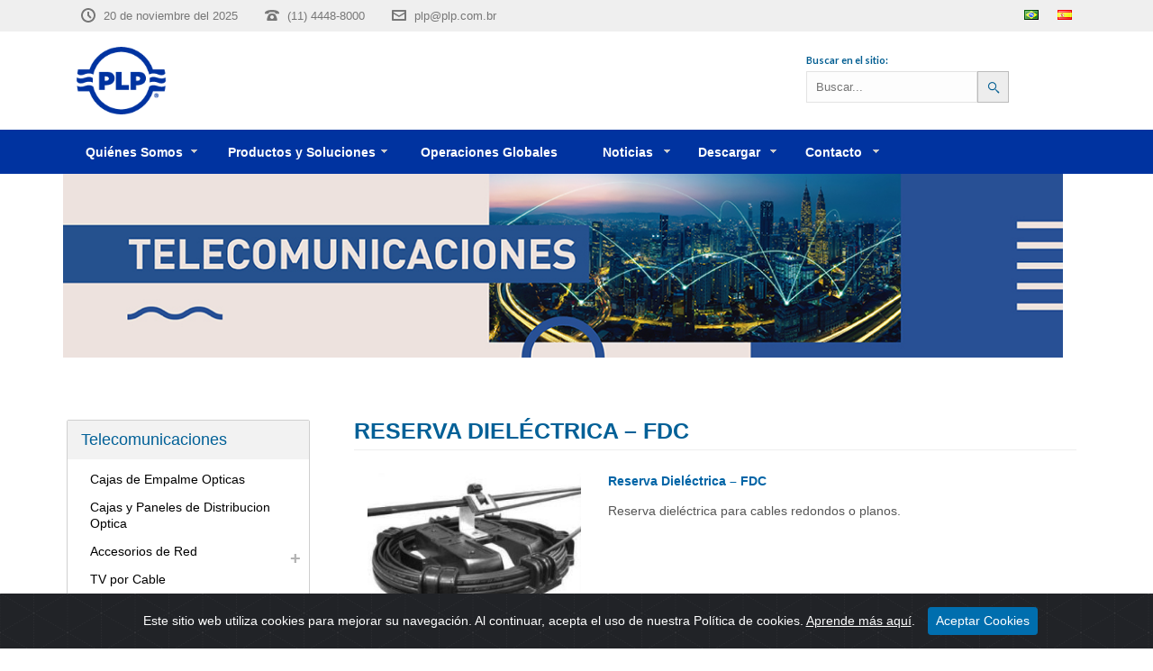

--- FILE ---
content_type: text/html; charset=UTF-8
request_url: https://plp.com.br/es/telecomunicativos/accesorios-de-red/accesorios-para-cable-optico-adss/reserva-dielectrica-fdc/
body_size: 143299
content:
<!DOCTYPE html>
<html lang="es-ES" >
<head>
		<meta charset="UTF-8" /><meta name="viewport" content="width=device-width, initial-scale=1.0, minimum-scale=1.0, maximum-scale=1.0, user-scalable=0" /><meta http-equiv="X-UA-Compatible" content="IE=edge,chrome=1" /><meta name="format-detection" content="telephone=no"><title>Reserva Dieléctrica &#8211; FDC &#8211; PLP do Brasil</title>
<script type="text/javascript">var ajaxurl = "https://plp.com.br/wp-admin/admin-ajax.php";</script><meta name='robots' content='max-image-preview:large' />
	<style>img:is([sizes="auto" i], [sizes^="auto," i]) { contain-intrinsic-size: 3000px 1500px }</style>
	<link rel="alternate" href="https://plp.com.br/telecomunicacoes/acessorios-de-rede/acessorios-para-cabo-optico-adss/reserva-dieletrica-fdc/" hreflang="pt" />
<link rel="alternate" href="https://plp.com.br/es/telecomunicativos/accesorios-de-red/accesorios-para-cable-optico-adss/reserva-dielectrica-fdc/" hreflang="es" />

		<style id="critical-path-css" type="text/css">
			body,html{width:100%;height:100%;margin:0;padding:0}.page-preloader{top:0;left:0;z-index:999;position:fixed;height:100%;width:100%;text-align:center}.preloader-preview-area{-webkit-animation-delay:-.2s;animation-delay:-.2s;top:50%;-webkit-transform:translateY(100%);-ms-transform:translateY(100%);transform:translateY(100%);margin-top:10px;max-height:calc(50% - 20px);opacity:1;width:100%;text-align:center;position:absolute}.preloader-logo{max-width:90%;top:50%;-webkit-transform:translateY(-100%);-ms-transform:translateY(-100%);transform:translateY(-100%);margin:-10px auto 0 auto;max-height:calc(50% - 20px);opacity:1;position:relative}.ball-pulse>div{width:15px;height:15px;border-radius:100%;margin:2px;-webkit-animation-fill-mode:both;animation-fill-mode:both;display:inline-block;-webkit-animation:ball-pulse .75s infinite cubic-bezier(.2,.68,.18,1.08);animation:ball-pulse .75s infinite cubic-bezier(.2,.68,.18,1.08)}.ball-pulse>div:nth-child(1){-webkit-animation-delay:-.36s;animation-delay:-.36s}.ball-pulse>div:nth-child(2){-webkit-animation-delay:-.24s;animation-delay:-.24s}.ball-pulse>div:nth-child(3){-webkit-animation-delay:-.12s;animation-delay:-.12s}@-webkit-keyframes ball-pulse{0%{-webkit-transform:scale(1);transform:scale(1);opacity:1}45%{-webkit-transform:scale(.1);transform:scale(.1);opacity:.7}80%{-webkit-transform:scale(1);transform:scale(1);opacity:1}}@keyframes ball-pulse{0%{-webkit-transform:scale(1);transform:scale(1);opacity:1}45%{-webkit-transform:scale(.1);transform:scale(.1);opacity:.7}80%{-webkit-transform:scale(1);transform:scale(1);opacity:1}}.ball-clip-rotate-pulse{position:relative;-webkit-transform:translateY(-15px) translateX(-10px);-ms-transform:translateY(-15px) translateX(-10px);transform:translateY(-15px) translateX(-10px);display:inline-block}.ball-clip-rotate-pulse>div{-webkit-animation-fill-mode:both;animation-fill-mode:both;position:absolute;top:0;left:0;border-radius:100%}.ball-clip-rotate-pulse>div:first-child{height:36px;width:36px;top:7px;left:-7px;-webkit-animation:ball-clip-rotate-pulse-scale 1s 0s cubic-bezier(.09,.57,.49,.9) infinite;animation:ball-clip-rotate-pulse-scale 1s 0s cubic-bezier(.09,.57,.49,.9) infinite}.ball-clip-rotate-pulse>div:last-child{position:absolute;width:50px;height:50px;left:-16px;top:-2px;background:0 0;border:2px solid;-webkit-animation:ball-clip-rotate-pulse-rotate 1s 0s cubic-bezier(.09,.57,.49,.9) infinite;animation:ball-clip-rotate-pulse-rotate 1s 0s cubic-bezier(.09,.57,.49,.9) infinite;-webkit-animation-duration:1s;animation-duration:1s}@-webkit-keyframes ball-clip-rotate-pulse-rotate{0%{-webkit-transform:rotate(0) scale(1);transform:rotate(0) scale(1)}50%{-webkit-transform:rotate(180deg) scale(.6);transform:rotate(180deg) scale(.6)}100%{-webkit-transform:rotate(360deg) scale(1);transform:rotate(360deg) scale(1)}}@keyframes ball-clip-rotate-pulse-rotate{0%{-webkit-transform:rotate(0) scale(1);transform:rotate(0) scale(1)}50%{-webkit-transform:rotate(180deg) scale(.6);transform:rotate(180deg) scale(.6)}100%{-webkit-transform:rotate(360deg) scale(1);transform:rotate(360deg) scale(1)}}@-webkit-keyframes ball-clip-rotate-pulse-scale{30%{-webkit-transform:scale(.3);transform:scale(.3)}100%{-webkit-transform:scale(1);transform:scale(1)}}@keyframes ball-clip-rotate-pulse-scale{30%{-webkit-transform:scale(.3);transform:scale(.3)}100%{-webkit-transform:scale(1);transform:scale(1)}}@-webkit-keyframes square-spin{25%{-webkit-transform:perspective(100px) rotateX(180deg) rotateY(0);transform:perspective(100px) rotateX(180deg) rotateY(0)}50%{-webkit-transform:perspective(100px) rotateX(180deg) rotateY(180deg);transform:perspective(100px) rotateX(180deg) rotateY(180deg)}75%{-webkit-transform:perspective(100px) rotateX(0) rotateY(180deg);transform:perspective(100px) rotateX(0) rotateY(180deg)}100%{-webkit-transform:perspective(100px) rotateX(0) rotateY(0);transform:perspective(100px) rotateX(0) rotateY(0)}}@keyframes square-spin{25%{-webkit-transform:perspective(100px) rotateX(180deg) rotateY(0);transform:perspective(100px) rotateX(180deg) rotateY(0)}50%{-webkit-transform:perspective(100px) rotateX(180deg) rotateY(180deg);transform:perspective(100px) rotateX(180deg) rotateY(180deg)}75%{-webkit-transform:perspective(100px) rotateX(0) rotateY(180deg);transform:perspective(100px) rotateX(0) rotateY(180deg)}100%{-webkit-transform:perspective(100px) rotateX(0) rotateY(0);transform:perspective(100px) rotateX(0) rotateY(0)}}.square-spin{display:inline-block}.square-spin>div{-webkit-animation-fill-mode:both;animation-fill-mode:both;width:50px;height:50px;-webkit-animation:square-spin 3s 0s cubic-bezier(.09,.57,.49,.9) infinite;animation:square-spin 3s 0s cubic-bezier(.09,.57,.49,.9) infinite}.cube-transition{position:relative;-webkit-transform:translate(-25px,-25px);-ms-transform:translate(-25px,-25px);transform:translate(-25px,-25px);display:inline-block}.cube-transition>div{-webkit-animation-fill-mode:both;animation-fill-mode:both;width:15px;height:15px;position:absolute;top:-5px;left:-5px;-webkit-animation:cube-transition 1.6s 0s infinite ease-in-out;animation:cube-transition 1.6s 0s infinite ease-in-out}.cube-transition>div:last-child{-webkit-animation-delay:-.8s;animation-delay:-.8s}@-webkit-keyframes cube-transition{25%{-webkit-transform:translateX(50px) scale(.5) rotate(-90deg);transform:translateX(50px) scale(.5) rotate(-90deg)}50%{-webkit-transform:translate(50px,50px) rotate(-180deg);transform:translate(50px,50px) rotate(-180deg)}75%{-webkit-transform:translateY(50px) scale(.5) rotate(-270deg);transform:translateY(50px) scale(.5) rotate(-270deg)}100%{-webkit-transform:rotate(-360deg);transform:rotate(-360deg)}}@keyframes cube-transition{25%{-webkit-transform:translateX(50px) scale(.5) rotate(-90deg);transform:translateX(50px) scale(.5) rotate(-90deg)}50%{-webkit-transform:translate(50px,50px) rotate(-180deg);transform:translate(50px,50px) rotate(-180deg)}75%{-webkit-transform:translateY(50px) scale(.5) rotate(-270deg);transform:translateY(50px) scale(.5) rotate(-270deg)}100%{-webkit-transform:rotate(-360deg);transform:rotate(-360deg)}}.ball-scale>div{border-radius:100%;margin:2px;-webkit-animation-fill-mode:both;animation-fill-mode:both;display:inline-block;height:60px;width:60px;-webkit-animation:ball-scale 1s 0s ease-in-out infinite;animation:ball-scale 1s 0s ease-in-out infinite}@-webkit-keyframes ball-scale{0%{-webkit-transform:scale(0);transform:scale(0)}100%{-webkit-transform:scale(1);transform:scale(1);opacity:0}}@keyframes ball-scale{0%{-webkit-transform:scale(0);transform:scale(0)}100%{-webkit-transform:scale(1);transform:scale(1);opacity:0}}.line-scale>div{-webkit-animation-fill-mode:both;animation-fill-mode:both;display:inline-block;width:5px;height:50px;border-radius:2px;margin:2px}.line-scale>div:nth-child(1){-webkit-animation:line-scale 1s -.5s infinite cubic-bezier(.2,.68,.18,1.08);animation:line-scale 1s -.5s infinite cubic-bezier(.2,.68,.18,1.08)}.line-scale>div:nth-child(2){-webkit-animation:line-scale 1s -.4s infinite cubic-bezier(.2,.68,.18,1.08);animation:line-scale 1s -.4s infinite cubic-bezier(.2,.68,.18,1.08)}.line-scale>div:nth-child(3){-webkit-animation:line-scale 1s -.3s infinite cubic-bezier(.2,.68,.18,1.08);animation:line-scale 1s -.3s infinite cubic-bezier(.2,.68,.18,1.08)}.line-scale>div:nth-child(4){-webkit-animation:line-scale 1s -.2s infinite cubic-bezier(.2,.68,.18,1.08);animation:line-scale 1s -.2s infinite cubic-bezier(.2,.68,.18,1.08)}.line-scale>div:nth-child(5){-webkit-animation:line-scale 1s -.1s infinite cubic-bezier(.2,.68,.18,1.08);animation:line-scale 1s -.1s infinite cubic-bezier(.2,.68,.18,1.08)}@-webkit-keyframes line-scale{0%{-webkit-transform:scaley(1);transform:scaley(1)}50%{-webkit-transform:scaley(.4);transform:scaley(.4)}100%{-webkit-transform:scaley(1);transform:scaley(1)}}@keyframes line-scale{0%{-webkit-transform:scaley(1);transform:scaley(1)}50%{-webkit-transform:scaley(.4);transform:scaley(.4)}100%{-webkit-transform:scaley(1);transform:scaley(1)}}.ball-scale-multiple{position:relative;-webkit-transform:translateY(30px);-ms-transform:translateY(30px);transform:translateY(30px);display:inline-block}.ball-scale-multiple>div{border-radius:100%;-webkit-animation-fill-mode:both;animation-fill-mode:both;margin:2px;position:absolute;left:-30px;top:0;opacity:0;margin:0;width:50px;height:50px;-webkit-animation:ball-scale-multiple 1s 0s linear infinite;animation:ball-scale-multiple 1s 0s linear infinite}.ball-scale-multiple>div:nth-child(2){-webkit-animation-delay:-.2s;animation-delay:-.2s}.ball-scale-multiple>div:nth-child(3){-webkit-animation-delay:-.2s;animation-delay:-.2s}@-webkit-keyframes ball-scale-multiple{0%{-webkit-transform:scale(0);transform:scale(0);opacity:0}5%{opacity:1}100%{-webkit-transform:scale(1);transform:scale(1);opacity:0}}@keyframes ball-scale-multiple{0%{-webkit-transform:scale(0);transform:scale(0);opacity:0}5%{opacity:1}100%{-webkit-transform:scale(1);transform:scale(1);opacity:0}}.ball-pulse-sync{display:inline-block}.ball-pulse-sync>div{width:15px;height:15px;border-radius:100%;margin:2px;-webkit-animation-fill-mode:both;animation-fill-mode:both;display:inline-block}.ball-pulse-sync>div:nth-child(1){-webkit-animation:ball-pulse-sync .6s -.21s infinite ease-in-out;animation:ball-pulse-sync .6s -.21s infinite ease-in-out}.ball-pulse-sync>div:nth-child(2){-webkit-animation:ball-pulse-sync .6s -.14s infinite ease-in-out;animation:ball-pulse-sync .6s -.14s infinite ease-in-out}.ball-pulse-sync>div:nth-child(3){-webkit-animation:ball-pulse-sync .6s -70ms infinite ease-in-out;animation:ball-pulse-sync .6s -70ms infinite ease-in-out}@-webkit-keyframes ball-pulse-sync{33%{-webkit-transform:translateY(10px);transform:translateY(10px)}66%{-webkit-transform:translateY(-10px);transform:translateY(-10px)}100%{-webkit-transform:translateY(0);transform:translateY(0)}}@keyframes ball-pulse-sync{33%{-webkit-transform:translateY(10px);transform:translateY(10px)}66%{-webkit-transform:translateY(-10px);transform:translateY(-10px)}100%{-webkit-transform:translateY(0);transform:translateY(0)}}.transparent-circle{display:inline-block;border-top:.5em solid rgba(255,255,255,.2);border-right:.5em solid rgba(255,255,255,.2);border-bottom:.5em solid rgba(255,255,255,.2);border-left:.5em solid #fff;-webkit-transform:translateZ(0);transform:translateZ(0);-webkit-animation:transparent-circle 1.1s infinite linear;animation:transparent-circle 1.1s infinite linear;width:50px;height:50px;border-radius:50%}.transparent-circle:after{border-radius:50%;width:10em;height:10em}@-webkit-keyframes transparent-circle{0%{-webkit-transform:rotate(0);transform:rotate(0)}100%{-webkit-transform:rotate(360deg);transform:rotate(360deg)}}@keyframes transparent-circle{0%{-webkit-transform:rotate(0);transform:rotate(0)}100%{-webkit-transform:rotate(360deg);transform:rotate(360deg)}}.ball-spin-fade-loader{position:relative;top:-10px;left:-10px;display:inline-block}.ball-spin-fade-loader>div{width:15px;height:15px;border-radius:100%;margin:2px;-webkit-animation-fill-mode:both;animation-fill-mode:both;position:absolute;-webkit-animation:ball-spin-fade-loader 1s infinite linear;animation:ball-spin-fade-loader 1s infinite linear}.ball-spin-fade-loader>div:nth-child(1){top:25px;left:0;animation-delay:-.84s;-webkit-animation-delay:-.84s}.ball-spin-fade-loader>div:nth-child(2){top:17.05px;left:17.05px;animation-delay:-.72s;-webkit-animation-delay:-.72s}.ball-spin-fade-loader>div:nth-child(3){top:0;left:25px;animation-delay:-.6s;-webkit-animation-delay:-.6s}.ball-spin-fade-loader>div:nth-child(4){top:-17.05px;left:17.05px;animation-delay:-.48s;-webkit-animation-delay:-.48s}.ball-spin-fade-loader>div:nth-child(5){top:-25px;left:0;animation-delay:-.36s;-webkit-animation-delay:-.36s}.ball-spin-fade-loader>div:nth-child(6){top:-17.05px;left:-17.05px;animation-delay:-.24s;-webkit-animation-delay:-.24s}.ball-spin-fade-loader>div:nth-child(7){top:0;left:-25px;animation-delay:-.12s;-webkit-animation-delay:-.12s}.ball-spin-fade-loader>div:nth-child(8){top:17.05px;left:-17.05px;animation-delay:0s;-webkit-animation-delay:0s}@-webkit-keyframes ball-spin-fade-loader{50%{opacity:.3;-webkit-transform:scale(.4);transform:scale(.4)}100%{opacity:1;-webkit-transform:scale(1);transform:scale(1)}}@keyframes ball-spin-fade-loader{50%{opacity:.3;-webkit-transform:scale(.4);transform:scale(.4)}100%{opacity:1;-webkit-transform:scale(1);transform:scale(1)}}		</style>

		<link rel="alternate" type="application/rss+xml" title="PLP do Brasil &raquo; Feed" href="https://plp.com.br/es/feed/" />
<link rel="alternate" type="application/rss+xml" title="PLP do Brasil &raquo; Feed de los comentarios" href="https://plp.com.br/es/comments/feed/" />

<link rel="shortcut icon" href="https://plp.com.br/wp-content/themes/jupiter/assets/images/favicon.png"  />
<script type="text/javascript">window.abb = {};php = {};window.PHP = {};PHP.ajax = "https://plp.com.br/wp-admin/admin-ajax.php";PHP.wp_p_id = "6803";var mk_header_parallax, mk_banner_parallax, mk_page_parallax, mk_footer_parallax, mk_body_parallax;var mk_images_dir = "https://plp.com.br/wp-content/themes/jupiter/assets/images",mk_theme_js_path = "https://plp.com.br/wp-content/themes/jupiter/assets/js",mk_theme_dir = "https://plp.com.br/wp-content/themes/jupiter",mk_captcha_placeholder = "Enter Captcha",mk_captcha_invalid_txt = "Invalid. Try again.",mk_captcha_correct_txt = "Captcha correct.",mk_responsive_nav_width = 1140,mk_vertical_header_back = "Volver",mk_vertical_header_anim = "1",mk_check_rtl = true,mk_grid_width = 1140,mk_ajax_search_option = "fullscreen_search",mk_preloader_bg_color = "#fff",mk_accent_color = "#f97352",mk_go_to_top =  "true",mk_smooth_scroll =  "true",mk_preloader_bar_color = "#f97352",mk_preloader_logo = "";var mk_header_parallax = false,mk_banner_parallax = false,mk_footer_parallax = false,mk_body_parallax = false,mk_no_more_posts = "No More Posts",mk_typekit_id   = "",mk_google_fonts = [],mk_global_lazyload = true;</script><link rel='stylesheet' id='wp-block-library-css' href='https://plp.com.br/wp-includes/css/dist/block-library/style.min.css?ver=6.8.3' type='text/css' media='all' />
<style id='classic-theme-styles-inline-css' type='text/css'>
/*! This file is auto-generated */
.wp-block-button__link{color:#fff;background-color:#32373c;border-radius:9999px;box-shadow:none;text-decoration:none;padding:calc(.667em + 2px) calc(1.333em + 2px);font-size:1.125em}.wp-block-file__button{background:#32373c;color:#fff;text-decoration:none}
</style>
<style id='global-styles-inline-css' type='text/css'>
:root{--wp--preset--aspect-ratio--square: 1;--wp--preset--aspect-ratio--4-3: 4/3;--wp--preset--aspect-ratio--3-4: 3/4;--wp--preset--aspect-ratio--3-2: 3/2;--wp--preset--aspect-ratio--2-3: 2/3;--wp--preset--aspect-ratio--16-9: 16/9;--wp--preset--aspect-ratio--9-16: 9/16;--wp--preset--color--black: #000000;--wp--preset--color--cyan-bluish-gray: #abb8c3;--wp--preset--color--white: #ffffff;--wp--preset--color--pale-pink: #f78da7;--wp--preset--color--vivid-red: #cf2e2e;--wp--preset--color--luminous-vivid-orange: #ff6900;--wp--preset--color--luminous-vivid-amber: #fcb900;--wp--preset--color--light-green-cyan: #7bdcb5;--wp--preset--color--vivid-green-cyan: #00d084;--wp--preset--color--pale-cyan-blue: #8ed1fc;--wp--preset--color--vivid-cyan-blue: #0693e3;--wp--preset--color--vivid-purple: #9b51e0;--wp--preset--gradient--vivid-cyan-blue-to-vivid-purple: linear-gradient(135deg,rgba(6,147,227,1) 0%,rgb(155,81,224) 100%);--wp--preset--gradient--light-green-cyan-to-vivid-green-cyan: linear-gradient(135deg,rgb(122,220,180) 0%,rgb(0,208,130) 100%);--wp--preset--gradient--luminous-vivid-amber-to-luminous-vivid-orange: linear-gradient(135deg,rgba(252,185,0,1) 0%,rgba(255,105,0,1) 100%);--wp--preset--gradient--luminous-vivid-orange-to-vivid-red: linear-gradient(135deg,rgba(255,105,0,1) 0%,rgb(207,46,46) 100%);--wp--preset--gradient--very-light-gray-to-cyan-bluish-gray: linear-gradient(135deg,rgb(238,238,238) 0%,rgb(169,184,195) 100%);--wp--preset--gradient--cool-to-warm-spectrum: linear-gradient(135deg,rgb(74,234,220) 0%,rgb(151,120,209) 20%,rgb(207,42,186) 40%,rgb(238,44,130) 60%,rgb(251,105,98) 80%,rgb(254,248,76) 100%);--wp--preset--gradient--blush-light-purple: linear-gradient(135deg,rgb(255,206,236) 0%,rgb(152,150,240) 100%);--wp--preset--gradient--blush-bordeaux: linear-gradient(135deg,rgb(254,205,165) 0%,rgb(254,45,45) 50%,rgb(107,0,62) 100%);--wp--preset--gradient--luminous-dusk: linear-gradient(135deg,rgb(255,203,112) 0%,rgb(199,81,192) 50%,rgb(65,88,208) 100%);--wp--preset--gradient--pale-ocean: linear-gradient(135deg,rgb(255,245,203) 0%,rgb(182,227,212) 50%,rgb(51,167,181) 100%);--wp--preset--gradient--electric-grass: linear-gradient(135deg,rgb(202,248,128) 0%,rgb(113,206,126) 100%);--wp--preset--gradient--midnight: linear-gradient(135deg,rgb(2,3,129) 0%,rgb(40,116,252) 100%);--wp--preset--font-size--small: 13px;--wp--preset--font-size--medium: 20px;--wp--preset--font-size--large: 36px;--wp--preset--font-size--x-large: 42px;--wp--preset--spacing--20: 0.44rem;--wp--preset--spacing--30: 0.67rem;--wp--preset--spacing--40: 1rem;--wp--preset--spacing--50: 1.5rem;--wp--preset--spacing--60: 2.25rem;--wp--preset--spacing--70: 3.38rem;--wp--preset--spacing--80: 5.06rem;--wp--preset--shadow--natural: 6px 6px 9px rgba(0, 0, 0, 0.2);--wp--preset--shadow--deep: 12px 12px 50px rgba(0, 0, 0, 0.4);--wp--preset--shadow--sharp: 6px 6px 0px rgba(0, 0, 0, 0.2);--wp--preset--shadow--outlined: 6px 6px 0px -3px rgba(255, 255, 255, 1), 6px 6px rgba(0, 0, 0, 1);--wp--preset--shadow--crisp: 6px 6px 0px rgba(0, 0, 0, 1);}:where(.is-layout-flex){gap: 0.5em;}:where(.is-layout-grid){gap: 0.5em;}body .is-layout-flex{display: flex;}.is-layout-flex{flex-wrap: wrap;align-items: center;}.is-layout-flex > :is(*, div){margin: 0;}body .is-layout-grid{display: grid;}.is-layout-grid > :is(*, div){margin: 0;}:where(.wp-block-columns.is-layout-flex){gap: 2em;}:where(.wp-block-columns.is-layout-grid){gap: 2em;}:where(.wp-block-post-template.is-layout-flex){gap: 1.25em;}:where(.wp-block-post-template.is-layout-grid){gap: 1.25em;}.has-black-color{color: var(--wp--preset--color--black) !important;}.has-cyan-bluish-gray-color{color: var(--wp--preset--color--cyan-bluish-gray) !important;}.has-white-color{color: var(--wp--preset--color--white) !important;}.has-pale-pink-color{color: var(--wp--preset--color--pale-pink) !important;}.has-vivid-red-color{color: var(--wp--preset--color--vivid-red) !important;}.has-luminous-vivid-orange-color{color: var(--wp--preset--color--luminous-vivid-orange) !important;}.has-luminous-vivid-amber-color{color: var(--wp--preset--color--luminous-vivid-amber) !important;}.has-light-green-cyan-color{color: var(--wp--preset--color--light-green-cyan) !important;}.has-vivid-green-cyan-color{color: var(--wp--preset--color--vivid-green-cyan) !important;}.has-pale-cyan-blue-color{color: var(--wp--preset--color--pale-cyan-blue) !important;}.has-vivid-cyan-blue-color{color: var(--wp--preset--color--vivid-cyan-blue) !important;}.has-vivid-purple-color{color: var(--wp--preset--color--vivid-purple) !important;}.has-black-background-color{background-color: var(--wp--preset--color--black) !important;}.has-cyan-bluish-gray-background-color{background-color: var(--wp--preset--color--cyan-bluish-gray) !important;}.has-white-background-color{background-color: var(--wp--preset--color--white) !important;}.has-pale-pink-background-color{background-color: var(--wp--preset--color--pale-pink) !important;}.has-vivid-red-background-color{background-color: var(--wp--preset--color--vivid-red) !important;}.has-luminous-vivid-orange-background-color{background-color: var(--wp--preset--color--luminous-vivid-orange) !important;}.has-luminous-vivid-amber-background-color{background-color: var(--wp--preset--color--luminous-vivid-amber) !important;}.has-light-green-cyan-background-color{background-color: var(--wp--preset--color--light-green-cyan) !important;}.has-vivid-green-cyan-background-color{background-color: var(--wp--preset--color--vivid-green-cyan) !important;}.has-pale-cyan-blue-background-color{background-color: var(--wp--preset--color--pale-cyan-blue) !important;}.has-vivid-cyan-blue-background-color{background-color: var(--wp--preset--color--vivid-cyan-blue) !important;}.has-vivid-purple-background-color{background-color: var(--wp--preset--color--vivid-purple) !important;}.has-black-border-color{border-color: var(--wp--preset--color--black) !important;}.has-cyan-bluish-gray-border-color{border-color: var(--wp--preset--color--cyan-bluish-gray) !important;}.has-white-border-color{border-color: var(--wp--preset--color--white) !important;}.has-pale-pink-border-color{border-color: var(--wp--preset--color--pale-pink) !important;}.has-vivid-red-border-color{border-color: var(--wp--preset--color--vivid-red) !important;}.has-luminous-vivid-orange-border-color{border-color: var(--wp--preset--color--luminous-vivid-orange) !important;}.has-luminous-vivid-amber-border-color{border-color: var(--wp--preset--color--luminous-vivid-amber) !important;}.has-light-green-cyan-border-color{border-color: var(--wp--preset--color--light-green-cyan) !important;}.has-vivid-green-cyan-border-color{border-color: var(--wp--preset--color--vivid-green-cyan) !important;}.has-pale-cyan-blue-border-color{border-color: var(--wp--preset--color--pale-cyan-blue) !important;}.has-vivid-cyan-blue-border-color{border-color: var(--wp--preset--color--vivid-cyan-blue) !important;}.has-vivid-purple-border-color{border-color: var(--wp--preset--color--vivid-purple) !important;}.has-vivid-cyan-blue-to-vivid-purple-gradient-background{background: var(--wp--preset--gradient--vivid-cyan-blue-to-vivid-purple) !important;}.has-light-green-cyan-to-vivid-green-cyan-gradient-background{background: var(--wp--preset--gradient--light-green-cyan-to-vivid-green-cyan) !important;}.has-luminous-vivid-amber-to-luminous-vivid-orange-gradient-background{background: var(--wp--preset--gradient--luminous-vivid-amber-to-luminous-vivid-orange) !important;}.has-luminous-vivid-orange-to-vivid-red-gradient-background{background: var(--wp--preset--gradient--luminous-vivid-orange-to-vivid-red) !important;}.has-very-light-gray-to-cyan-bluish-gray-gradient-background{background: var(--wp--preset--gradient--very-light-gray-to-cyan-bluish-gray) !important;}.has-cool-to-warm-spectrum-gradient-background{background: var(--wp--preset--gradient--cool-to-warm-spectrum) !important;}.has-blush-light-purple-gradient-background{background: var(--wp--preset--gradient--blush-light-purple) !important;}.has-blush-bordeaux-gradient-background{background: var(--wp--preset--gradient--blush-bordeaux) !important;}.has-luminous-dusk-gradient-background{background: var(--wp--preset--gradient--luminous-dusk) !important;}.has-pale-ocean-gradient-background{background: var(--wp--preset--gradient--pale-ocean) !important;}.has-electric-grass-gradient-background{background: var(--wp--preset--gradient--electric-grass) !important;}.has-midnight-gradient-background{background: var(--wp--preset--gradient--midnight) !important;}.has-small-font-size{font-size: var(--wp--preset--font-size--small) !important;}.has-medium-font-size{font-size: var(--wp--preset--font-size--medium) !important;}.has-large-font-size{font-size: var(--wp--preset--font-size--large) !important;}.has-x-large-font-size{font-size: var(--wp--preset--font-size--x-large) !important;}
:where(.wp-block-post-template.is-layout-flex){gap: 1.25em;}:where(.wp-block-post-template.is-layout-grid){gap: 1.25em;}
:where(.wp-block-columns.is-layout-flex){gap: 2em;}:where(.wp-block-columns.is-layout-grid){gap: 2em;}
:root :where(.wp-block-pullquote){font-size: 1.5em;line-height: 1.6;}
</style>
<link rel='stylesheet' id='theme-styles-css' href='https://plp.com.br/wp-content/themes/jupiter/assets/stylesheet/min/full-styles.6.1.5.css?ver=1529698426' type='text/css' media='all' />
<style id='theme-styles-inline-css' type='text/css'>
body { background-color:#fff; } .hb-custom-header #mk-page-introduce, .mk-header { background-color:#f7f7f7;background-size:cover;-webkit-background-size:cover;-moz-background-size:cover; } .hb-custom-header > div, .mk-header-bg { background-color:#fff; } .mk-classic-nav-bg { background-color:#fff; } .master-holder-bg { background-color:#fff; } #mk-footer { background-color:#3d4045; } #mk-boxed-layout { -webkit-box-shadow:0 0 px rgba(0, 0, 0, ); -moz-box-shadow:0 0 px rgba(0, 0, 0, ); box-shadow:0 0 px rgba(0, 0, 0, ); } .mk-news-tab .mk-tabs-tabs .is-active a, .mk-fancy-title.pattern-style span, .mk-fancy-title.pattern-style.color-gradient span:after, .page-bg-color { background-color:#fff; } .page-title { font-size:20px; color:#4d4d4d; text-transform:uppercase; font-weight:400; letter-spacing:2px; } .page-subtitle { font-size:14px; line-height:100%; color:#a3a3a3; font-size:14px; text-transform:none; } .header-style-1 .mk-header-padding-wrapper, .header-style-2 .mk-header-padding-wrapper, .header-style-3 .mk-header-padding-wrapper { padding-top:126px; } .mk-process-steps[max-width~="950px"] ul::before { display:none !important; } .mk-process-steps[max-width~="950px"] li { margin-bottom:30px !important; width:100% !important; text-align:center; } .mk-event-countdown-ul[max-width~="750px"] li { width:90%; display:block; margin:0 auto 15px; } .compose-mode .vc_element-name .vc_btn-content { height:auto !important; } @font-face { font-family:'star'; src:url('https://plp.com.br/wp-content/themes/jupiter/assets/stylesheet/fonts/star/font.eot'); src:url('https://plp.com.br/wp-content/themes/jupiter/assets/stylesheet/fonts/star/font.eot?#iefix') format('embedded-opentype'), url('https://plp.com.br/wp-content/themes/jupiter/assets/stylesheet/fonts/star/font.woff') format('woff'), url('https://plp.com.br/wp-content/themes/jupiter/assets/stylesheet/fonts/star/font.ttf') format('truetype'), url('https://plp.com.br/wp-content/themes/jupiter/assets/stylesheet/fonts/star/font.svg#star') format('svg'); font-weight:normal; font-style:normal; } @font-face { font-family:'WooCommerce'; src:url('https://plp.com.br/wp-content/themes/jupiter/assets/stylesheet/fonts/woocommerce/font.eot'); src:url('https://plp.com.br/wp-content/themes/jupiter/assets/stylesheet/fonts/woocommerce/font.eot?#iefix') format('embedded-opentype'), url('https://plp.com.br/wp-content/themes/jupiter/assets/stylesheet/fonts/woocommerce/font.woff') format('woff'), url('https://plp.com.br/wp-content/themes/jupiter/assets/stylesheet/fonts/woocommerce/font.ttf') format('truetype'), url('https://plp.com.br/wp-content/themes/jupiter/assets/stylesheet/fonts/woocommerce/font.svg#WooCommerce') format('svg'); font-weight:normal; font-style:normal; }
</style>
<link rel='stylesheet' id='mkhb-render-css' href='https://plp.com.br/wp-content/themes/jupiter/header-builder/includes/assets/css/mkhb-render.css?ver=6.1.5' type='text/css' media='all' />
<link rel='stylesheet' id='mkhb-row-css' href='https://plp.com.br/wp-content/themes/jupiter/header-builder/includes/assets/css/mkhb-row.css?ver=6.1.5' type='text/css' media='all' />
<link rel='stylesheet' id='mkhb-column-css' href='https://plp.com.br/wp-content/themes/jupiter/header-builder/includes/assets/css/mkhb-column.css?ver=6.1.5' type='text/css' media='all' />
<link rel='stylesheet' id='js_composer_front-css' href='https://plp.com.br/wp-content/plugins/js_composer_theme/assets/css/js_composer.min.css?ver=5.5.5' type='text/css' media='all' />
<link rel='stylesheet' id='theme-options-css' href='https://plp.com.br/wp-content/uploads/mk_assets/theme-options-production-1752169200_es.css?ver=1762264963' type='text/css' media='all' />
<link rel='stylesheet' id='ubermenu-css' href='https://plp.com.br/wp-content/plugins/ubermenu/pro/assets/css/ubermenu.min.css?ver=3.3.1' type='text/css' media='all' />
<link rel='stylesheet' id='ubermenu-font-awesome-css' href='https://plp.com.br/wp-content/plugins/ubermenu/assets/css/fontawesome/css/font-awesome.min.css?ver=4.3' type='text/css' media='all' />
<link rel='stylesheet' id='ubermenu-custom-stylesheet-css' href='https://plp.com.br/wp-content/plugins/ubermenu/custom/custom.css?ver=3.3.1' type='text/css' media='all' />
<link rel='stylesheet' id='mk-style-css' href='https://plp.com.br/wp-content/themes/jupiter-child/style.css?ver=6.8.3' type='text/css' media='all' />
<script type="text/javascript" src="https://plp.com.br/wp-content/themes/jupiter/assets/js/plugins/wp-enqueue/min/webfontloader.js?ver=6.8.3" id="mk-webfontloader-js"></script>
<script type="text/javascript" id="mk-webfontloader-js-after">
/* <![CDATA[ */
WebFontConfig = {
	timeout: 2000
}

if ( mk_typekit_id.length > 0 ) {
	WebFontConfig.typekit = {
		id: mk_typekit_id
	}
}

if ( mk_google_fonts.length > 0 ) {
	WebFontConfig.google = {
		families:  mk_google_fonts
	}
}

if ( (mk_google_fonts.length > 0 || mk_typekit_id.length > 0) && navigator.userAgent.indexOf("Speed Insights") == -1) {
	WebFont.load( WebFontConfig );
}
		
/* ]]> */
</script>
<script type="text/javascript" src="https://plp.com.br/wp-includes/js/jquery/jquery.min.js?ver=3.7.1" id="jquery-core-js"></script>
<script type="text/javascript" src="https://plp.com.br/wp-includes/js/jquery/jquery-migrate.min.js?ver=3.4.1" id="jquery-migrate-js"></script>
<script type="text/javascript" src="https://plp.com.br/wp-content/plugins/revslider/public/assets/js/rbtools.min.js?ver=6.6.14" defer async id="tp-tools-js"></script>
<script type="text/javascript" src="https://plp.com.br/wp-content/plugins/revslider/public/assets/js/rs6.min.js?ver=6.6.14" defer async id="revmin-js"></script>
<link rel="https://api.w.org/" href="https://plp.com.br/wp-json/" /><link rel="alternate" title="JSON" type="application/json" href="https://plp.com.br/wp-json/wp/v2/pages/6803" /><link rel="EditURI" type="application/rsd+xml" title="RSD" href="https://plp.com.br/xmlrpc.php?rsd" />
<link rel="canonical" href="https://plp.com.br/es/telecomunicativos/accesorios-de-red/accesorios-para-cable-optico-adss/reserva-dielectrica-fdc/" />
<link rel='shortlink' href='https://plp.com.br/?p=6803' />
<link rel="alternate" title="oEmbed (JSON)" type="application/json+oembed" href="https://plp.com.br/wp-json/oembed/1.0/embed?url=https%3A%2F%2Fplp.com.br%2Fes%2Ftelecomunicativos%2Faccesorios-de-red%2Faccesorios-para-cable-optico-adss%2Freserva-dielectrica-fdc%2F" />
<link rel="alternate" title="oEmbed (XML)" type="text/xml+oembed" href="https://plp.com.br/wp-json/oembed/1.0/embed?url=https%3A%2F%2Fplp.com.br%2Fes%2Ftelecomunicativos%2Faccesorios-de-red%2Faccesorios-para-cable-optico-adss%2Freserva-dielectrica-fdc%2F&#038;format=xml" />
<style id="ubermenu-custom-generated-css">
/** UberMenu Custom Menu Styles (Customizer) **/
/* main */
 .ubermenu.ubermenu-main:not(.ubermenu-responsive-collapse) { max-height:650px; }
 .ubermenu-main.ubermenu-transition-fade .ubermenu-item .ubermenu-submenu-drop { margin-top:0; }
 .ubermenu-main .ubermenu-item-level-0 > .ubermenu-target { text-transform:none; color:#ffffff; }
 .ubermenu-main .ubermenu-nav .ubermenu-item.ubermenu-item-level-0 > .ubermenu-target { font-weight:bold; }
 .ubermenu.ubermenu-main .ubermenu-item-level-0:hover > .ubermenu-target, .ubermenu-main .ubermenu-item-level-0.ubermenu-active > .ubermenu-target { color:#ffffff; background:#02374f; }
 .ubermenu-main .ubermenu-item-level-0.ubermenu-current-menu-item > .ubermenu-target, .ubermenu-main .ubermenu-item-level-0.ubermenu-current-menu-parent > .ubermenu-target, .ubermenu-main .ubermenu-item-level-0.ubermenu-current-menu-ancestor > .ubermenu-target { color:#ffffff; }
 .ubermenu.ubermenu-main .ubermenu-item-level-0 > .ubermenu-target { background-color:#006eae; background:-webkit-gradient(linear,left top,left bottom,from(#006eae),to(#015586)); background:-webkit-linear-gradient(top,#006eae,#015586); background:-moz-linear-gradient(top,#006eae,#015586); background:-ms-linear-gradient(top,#006eae,#015586); background:-o-linear-gradient(top,#006eae,#015586); background:linear-gradient(top,#006eae,#015586); }
 .ubermenu-main .ubermenu-submenu.ubermenu-submenu-drop { background-color:#002a40; color:#ffffff; }
 .ubermenu-main .ubermenu-submenu .ubermenu-highlight { color:#ffffff; }
 .ubermenu-main .ubermenu-submenu .ubermenu-item-header > .ubermenu-target { color:#006eae; background-color:#002a40; }
 .ubermenu-main .ubermenu-submenu .ubermenu-item-header > .ubermenu-target:hover { color:#ffffff; background-color:#006eae; }
 .ubermenu-main .ubermenu-submenu .ubermenu-item-header.ubermenu-current-menu-item > .ubermenu-target { color:#ffffff; }
 .ubermenu-main .ubermenu-nav .ubermenu-submenu .ubermenu-item-header > .ubermenu-target { font-weight:bold; }
 .ubermenu-main .ubermenu-item-normal > .ubermenu-target { color:#ffffff; }
 .ubermenu.ubermenu-main .ubermenu-item-normal > .ubermenu-target:hover, .ubermenu.ubermenu-main .ubermenu-item-normal.ubermenu-active > .ubermenu-target { color:#ffffff; background-color:#006eae; }
 .ubermenu-main .ubermenu-item-normal.ubermenu-current-menu-item > .ubermenu-target { color:#ffffff; }
 .ubermenu.ubermenu-main .ubermenu-tab > .ubermenu-target { color:#ffffff; }
 .ubermenu.ubermenu-main .ubermenu-submenu .ubermenu-tab.ubermenu-active > .ubermenu-target { color:#ffffff; }
 .ubermenu-main .ubermenu-target > .ubermenu-target-description, .ubermenu-main .ubermenu-submenu .ubermenu-target > .ubermenu-target-description { color:#ffffff; }
 .ubermenu-responsive-toggle.ubermenu-responsive-toggle-main { font-weight:normal; background:#002a40; color:#ffffff; }
 .ubermenu-responsive-toggle.ubermenu-responsive-toggle-main:hover { background:#002a40; color:#006eae; }


/** UberMenu Custom Menu Item Styles (Menu Item Settings) **/
/* 568 */    .ubermenu .ubermenu-submenu-id-568 > .ubermenu-column { min-height:200px; }
/* 4126 */   .ubermenu .ubermenu-submenu-id-4126 > .ubermenu-column { min-height:200px; }


/** UberMenu Custom Tweaks (General Settings) **/
.submenuborda {
    padding-left: 20px !important;
}
/* Status: Loaded from Transient */

</style><script> var isTest = false; </script><meta itemprop="author" content="" /><meta itemprop="datePublished" content="febrero 15, 2021" /><meta itemprop="dateModified" content="marzo 13, 2024" /><meta itemprop="publisher" content="PLP do Brasil" /><meta name="generator" content="Powered by WPBakery Page Builder - drag and drop page builder for WordPress."/>
<!--[if lte IE 9]><link rel="stylesheet" type="text/css" href="https://plp.com.br/wp-content/plugins/js_composer_theme/assets/css/vc_lte_ie9.min.css" media="screen"><![endif]--><meta name="generator" content="Powered by Slider Revolution 6.6.14 - responsive, Mobile-Friendly Slider Plugin for WordPress with comfortable drag and drop interface." />
<script>function setREVStartSize(e){
			//window.requestAnimationFrame(function() {
				window.RSIW = window.RSIW===undefined ? window.innerWidth : window.RSIW;
				window.RSIH = window.RSIH===undefined ? window.innerHeight : window.RSIH;
				try {
					var pw = document.getElementById(e.c).parentNode.offsetWidth,
						newh;
					pw = pw===0 || isNaN(pw) || (e.l=="fullwidth" || e.layout=="fullwidth") ? window.RSIW : pw;
					e.tabw = e.tabw===undefined ? 0 : parseInt(e.tabw);
					e.thumbw = e.thumbw===undefined ? 0 : parseInt(e.thumbw);
					e.tabh = e.tabh===undefined ? 0 : parseInt(e.tabh);
					e.thumbh = e.thumbh===undefined ? 0 : parseInt(e.thumbh);
					e.tabhide = e.tabhide===undefined ? 0 : parseInt(e.tabhide);
					e.thumbhide = e.thumbhide===undefined ? 0 : parseInt(e.thumbhide);
					e.mh = e.mh===undefined || e.mh=="" || e.mh==="auto" ? 0 : parseInt(e.mh,0);
					if(e.layout==="fullscreen" || e.l==="fullscreen")
						newh = Math.max(e.mh,window.RSIH);
					else{
						e.gw = Array.isArray(e.gw) ? e.gw : [e.gw];
						for (var i in e.rl) if (e.gw[i]===undefined || e.gw[i]===0) e.gw[i] = e.gw[i-1];
						e.gh = e.el===undefined || e.el==="" || (Array.isArray(e.el) && e.el.length==0)? e.gh : e.el;
						e.gh = Array.isArray(e.gh) ? e.gh : [e.gh];
						for (var i in e.rl) if (e.gh[i]===undefined || e.gh[i]===0) e.gh[i] = e.gh[i-1];
											
						var nl = new Array(e.rl.length),
							ix = 0,
							sl;
						e.tabw = e.tabhide>=pw ? 0 : e.tabw;
						e.thumbw = e.thumbhide>=pw ? 0 : e.thumbw;
						e.tabh = e.tabhide>=pw ? 0 : e.tabh;
						e.thumbh = e.thumbhide>=pw ? 0 : e.thumbh;
						for (var i in e.rl) nl[i] = e.rl[i]<window.RSIW ? 0 : e.rl[i];
						sl = nl[0];
						for (var i in nl) if (sl>nl[i] && nl[i]>0) { sl = nl[i]; ix=i;}
						var m = pw>(e.gw[ix]+e.tabw+e.thumbw) ? 1 : (pw-(e.tabw+e.thumbw)) / (e.gw[ix]);
						newh =  (e.gh[ix] * m) + (e.tabh + e.thumbh);
					}
					var el = document.getElementById(e.c);
					if (el!==null && el) el.style.height = newh+"px";
					el = document.getElementById(e.c+"_wrapper");
					if (el!==null && el) {
						el.style.height = newh+"px";
						el.style.display = "block";
					}
				} catch(e){
					console.log("Failure at Presize of Slider:" + e)
				}
			//});
		  };</script>
<meta name="generator" content="Jupiter Child Theme " /><style type="text/css" data-type="vc_shortcodes-custom-css">.vc_custom_1613425608418{margin-bottom: 0px !important;}.vc_custom_1613425538026{margin-bottom: 0px !important;}.vc_custom_1613425559373{margin-bottom: 0px !important;}</style><noscript><style type="text/css"> .wpb_animate_when_almost_visible { opacity: 1; }</style></noscript>		
	<!-- Fonts -->
	<link href="https://fonts.googleapis.com/css?family=Lato:100,200,300,400,500,700,800,900" rel="stylesheet">
	
	<script>
	jQuery(document).ready(function(){	
		//console.log('loading');
		/*************************************************************************
		Menu Topo Fixo
		*************************************************************************/
		/*jQuery(window).bind('scroll', function () {
			if (jQuery(window).scrollTop() > 300) {
				jQuery('#menu-superior').addClass('fixed');
			} else {
				jQuery('#menu-superior').removeClass('fixed');
			}
		});*/
	});
	</script>
	
	<!-- Global site tag (gtag.js) - Google Analytics -->
	<script async src="https://www.googletagmanager.com/gtag/js?id=UA-83853781-23"></script>
	<script>
	  window.dataLayer = window.dataLayer || [];
	  function gtag(){dataLayer.push(arguments);}
	  gtag('js', new Date());

	  gtag('config', 'UA-83853781-23');
</script>

	
</head>

<body class="wp-singular page-template-default page page-id-6803 page-child parent-pageid-4019 wp-theme-jupiter wp-child-theme-jupiter-child wpb-js-composer js-comp-ver-5.5.5 vc_responsive" itemscope="itemscope" itemtype="https://schema.org/WebPage"  data-adminbar="">

	
	
	<!-- Target for scroll anchors to achieve native browser bahaviour + possible enhancements like smooth scrolling -->
	<div id="top-of-page"></div>

		<div id="mk-boxed-layout">

			<div id="mk-theme-container" >

								
			<div id="menu-mobile-content">
				<div id="btnClose">
					<button type="button" class="close" aria-label="Close"><span aria-hidden="true">&times;</span></button>
				</div>
			</div>
			<div class="cover-dark"></div>
				
			<div id="faixa-superior">
				<div class="mk-grid">
				
					<div class="item data">
						<svg class="mk-svg-icon" data-name="mk-moon-clock" data-cacheid="icon-5c5dddfe9310a" style=" height:16px; width: 16px; " xmlns="http://www.w3.org/2000/svg" viewBox="0 0 512 512"><path d="M329.372 374.628l-105.372-105.373v-141.255h64v114.745l86.628 86.627zm-73.372-374.628c-141.385 0-256 114.615-256 256s114.615 256 256 256 256-114.615 256-256-114.615-256-256-256zm0 448c-106.039 0-192-85.961-192-192s85.961-192 192-192 192 85.961 192 192-85.961 192-192 192z"></path></svg>
						
						20 de noviembre del 2025					</div>
					<div class="item tel">
						<svg class="mk-svg-icon" data-name="mk-moon-phone-3" data-cacheid="icon-5c5dddfe93d36" style=" height:16px; width: 16px; " xmlns="http://www.w3.org/2000/svg" viewBox="0 0 512 512"><path d="M457.153 103.648c53.267 30.284 54.847 62.709 54.849 85.349v3.397c0 5.182-4.469 9.418-9.928 9.418h-120.146c-5.459 0-9.928-4.236-9.928-9.418v-11.453c0-28.605-27.355-33.175-42.449-35.605-15.096-2.426-52.617-4.777-73.48-4.777h-.14300000000000002c-20.862 0-58.387 2.35-73.48 4.777-15.093 2.427-42.449 6.998-42.449 35.605v11.453c0 5.182-4.469 9.418-9.926 9.418h-120.146c-5.457 0-9.926-4.236-9.926-9.418v-3.397c0-22.64 1.58-55.065 54.847-85.349 63.35-36.01 153.929-39.648 201.08-39.648l.077.078.066-.078c47.152 0 137.732 3.634 201.082 39.648zm-201.152 88.352c-28.374 0-87.443 2.126-117.456 38.519-30.022 36.383-105.09 217.481-38.147 217.481h311.201c66.945 0-8.125-181.098-38.137-217.481-30.018-36.393-89.1-38.519-117.461-38.519zm-.001 192c-35.346 0-64-28.653-64-64s28.654-64 64-64c35.347 0 64 28.653 64 64s-28.653 64-64 64z"></path></svg>
						(11) 4448-8000
					</div>
					<div class="item email">
						<svg class="mk-svg-icon" data-name="mk-moon-envelop" data-cacheid="icon-5c5ddeede0012" style=" height:16px; width: 16px; " xmlns="http://www.w3.org/2000/svg" viewBox="0 0 512 512"><path d="M480 64h-448c-17.6 0-32 14.4-32 32v320c0 17.6 14.4 32 32 32h448c17.6 0 32-14.4 32-32v-320c0-17.6-14.4-32-32-32zm-32 64v23l-192 113.143-192-113.143v-23h384zm-384 256v-177.286l192 113.143 192-113.143v177.286h-384z"></path></svg>
						<a href="mailto:plp@plp.com.br">plp@plp.com.br</a>
					</div>
					
					<div class="item idiomas">
						<ul>	<li class="lang-item lang-item-26 lang-item-pt lang-item-first"><a lang="pt-BR" hreflang="pt-BR" href="https://plp.com.br/telecomunicacoes/acessorios-de-rede/acessorios-para-cabo-optico-adss/reserva-dieletrica-fdc/">Português</a></li>
	<li class="lang-item lang-item-103 lang-item-es current-lang"><a lang="es-ES" hreflang="es-ES" href="https://plp.com.br/es/telecomunicativos/accesorios-de-red/accesorios-para-cable-optico-adss/reserva-dielectrica-fdc/" aria-current="true">Español</a></li>
</ul>
					</div>
					
				</div>
			</div>
			<!-- end #faixa-superior -->
			
			<div class="hidden-xs">
			
				<header id="header">
					<div class="mk-grid">
					
											
						<div class="vc_col-sm-6 col-left wpb_column column_container">
							<a href="https://plp.com.br/es/home-esp" id="logotipo">
							
																	<img src="https://plp.com.br/wp-content/themes/jupiter/images/logo-plp-novo.png" alt="PLP" title="PLP" />
																
							</a>
						</div>
					
					
						<div class="vc_col-sm-6 col-left wpb_column column_container">
							<div id="form-topo-wrapper">
							
								<div class="ubermenu-search">
									<!--<form role="search" method="get" class="ubermenu-searchform" action="http://agtdev.com.br/plp/">-->
									
																		<form role="search" method="get" class="ubermenu-searchform" action="https://plp.com.br/es/home-esp/es/">
																		
										<label for="">Buscar en el sitio:</label>										
										<input type="text" placeholder="Buscar..." value="" name="s" class="ubermenu-search-input">
										<input type="submit" class="ubermenu-search-submit" value="">
										
									</form>
								</div>
							</div>
						</div>
					
					</div>
					<!-- end .mk-grid -->
					
				</header>
				<!-- end #header -->
				
				<div id="menu-superior">
										<div class="mk-grid">
					
						
<!-- UberMenu [Configuration:main] [Theme Loc:] [Integration:api] -->
<nav id="ubermenu-main-Menu Principal (ES)" class="ubermenu ubermenu-nojs ubermenu-main ubermenu-menu-Menu Principal (ES) ubermenu-responsive ubermenu-responsive-default ubermenu-responsive-nocollapse ubermenu-horizontal ubermenu-transition-shift ubermenu-trigger-hover_intent ubermenu-skin-none  ubermenu-bar-align-full ubermenu-items-align-center ubermenu-bound ubermenu-disable-submenu-scroll ubermenu-retractors-responsive"><ul id="ubermenu-nav-main-Menu Principal (ES)" class="ubermenu-nav"><li id="menu-item-5056" class="ubermenu-item ubermenu-item-type-custom ubermenu-item-object-custom ubermenu-item-has-children ubermenu-item-5056 ubermenu-item-level-0 ubermenu-column ubermenu-column-auto ubermenu-has-submenu-drop ubermenu-has-submenu-flyout" ><a class="ubermenu-target ubermenu-item-layout-default ubermenu-item-layout-text_only" href="#" tabindex="0"><span class="ubermenu-target-title ubermenu-target-text">Quiénes Somos</span></a><ul  class="ubermenu-submenu ubermenu-submenu-id-5056 ubermenu-submenu-type-flyout ubermenu-submenu-drop ubermenu-submenu-align-left_edge_item"  ><li id="menu-item-5883" class="ubermenu-item ubermenu-item-type-post_type ubermenu-item-object-page ubermenu-item-5883 ubermenu-item-auto ubermenu-item-normal ubermenu-item-level-1" ><a class="ubermenu-target ubermenu-item-layout-default ubermenu-item-layout-text_only" href="https://plp.com.br/es/quienes-somos/"><span class="ubermenu-target-title ubermenu-target-text">La Empresa</span></a></li><li id="menu-item-5061" class="ubermenu-item ubermenu-item-type-custom ubermenu-item-object-custom ubermenu-item-5061 ubermenu-item-auto ubermenu-item-normal ubermenu-item-level-1" ><a class="ubermenu-target ubermenu-item-layout-default ubermenu-item-layout-text_only" href="https://plp.com.br/es/quienes-somos/nuestra-historia/"><span class="ubermenu-target-title ubermenu-target-text">Nuestra Historia</span></a></li><li id="menu-item-5060" class="ubermenu-item ubermenu-item-type-custom ubermenu-item-object-custom ubermenu-item-5060 ubermenu-item-auto ubermenu-item-normal ubermenu-item-level-1" ><a class="ubermenu-target ubermenu-item-layout-default ubermenu-item-layout-text_only" href="https://plp.com.br/es/quienes-somos/mision-vision-y-valores/"><span class="ubermenu-target-title ubermenu-target-text">Misión, Visión y Valores</span></a></li><li id="menu-item-5062" class="ubermenu-item ubermenu-item-type-custom ubermenu-item-object-custom ubermenu-item-5062 ubermenu-item-auto ubermenu-item-normal ubermenu-item-level-1" ><a class="ubermenu-target ubermenu-item-layout-default ubermenu-item-layout-text_only" href="https://plp.com.br/es/quienes-somos/responsabilidad-social/"><span class="ubermenu-target-title ubermenu-target-text">Responsabilidad Social</span></a></li><li id="menu-item-5063" class="ubermenu-item ubermenu-item-type-custom ubermenu-item-object-custom ubermenu-item-5063 ubermenu-item-auto ubermenu-item-normal ubermenu-item-level-1" ><a class="ubermenu-target ubermenu-item-layout-default ubermenu-item-layout-text_only" href="https://plp.com.br/es/quienes-somos/sustentabilidad/"><span class="ubermenu-target-title ubermenu-target-text">Sustentabilidad</span></a></li><li id="menu-item-5064" class="ubermenu-item ubermenu-item-type-custom ubermenu-item-object-custom ubermenu-item-5064 ubermenu-item-auto ubermenu-item-normal ubermenu-item-level-1" ><a class="ubermenu-target ubermenu-item-layout-default ubermenu-item-layout-text_only" href="https://plp.com.br/es/quienes-somos/trabaja-con-nosotros/"><span class="ubermenu-target-title ubermenu-target-text">Trabaja con Nosotros</span></a></li><li id="menu-item-5058" class="ubermenu-item ubermenu-item-type-custom ubermenu-item-object-custom ubermenu-item-5058 ubermenu-item-auto ubermenu-item-normal ubermenu-item-level-1" ><a class="ubermenu-target ubermenu-item-layout-default ubermenu-item-layout-text_only" href="https://plp.com.br/es/quem-somos-es/mejoramiento-continuo/"><span class="ubermenu-target-title ubermenu-target-text">Mejoramiento Continuo</span></a></li><li id="menu-item-5057" class="ubermenu-item ubermenu-item-type-custom ubermenu-item-object-custom ubermenu-item-5057 ubermenu-item-auto ubermenu-item-normal ubermenu-item-level-1" ><a class="ubermenu-target ubermenu-item-layout-default ubermenu-item-layout-text_only" href="https://plp.com.br/es/quienes-somos/codigo-de-conducta/"><span class="ubermenu-target-title ubermenu-target-text">Código de Conducta</span></a></li></ul></li><li id="menu-item-4126" class="ubermenu-item ubermenu-item-type-custom ubermenu-item-object-custom ubermenu-item-has-children ubermenu-item-4126 ubermenu-item-level-0 ubermenu-column ubermenu-column-auto ubermenu-has-submenu-drop ubermenu-has-submenu-mega" ><a class="ubermenu-target ubermenu-item-layout-default ubermenu-item-layout-text_only" href="#" tabindex="0"><span class="ubermenu-target-title ubermenu-target-text">Productos  y  Soluciones</span></a><ul  class="ubermenu-submenu ubermenu-submenu-id-4126 ubermenu-submenu-type-mega ubermenu-submenu-drop ubermenu-submenu-align-full_width ubermenu-autoclear"  ><li id="menu-item-5149" class="ubermenu-item ubermenu-item-type-custom ubermenu-item-object-custom ubermenu-item-has-children ubermenu-item-5149 ubermenu-item-auto ubermenu-item-header ubermenu-item-level-1 ubermenu-column ubermenu-column-1-3 ubermenu-has-submenu-stack" ><a class="ubermenu-target ubermenu-item-layout-default ubermenu-item-layout-text_only" href="https://plp.com.br/es/energia/transmision/"><span class="ubermenu-target-title ubermenu-target-text">Transmisión</span></a><ul  class="ubermenu-submenu ubermenu-submenu-id-5149 ubermenu-submenu-type-auto ubermenu-submenu-type-stack"  ><li id="menu-item-4128" class="ubermenu-item ubermenu-item-type-custom ubermenu-item-object-custom ubermenu-item-4128 ubermenu-item-auto ubermenu-item-normal ubermenu-item-level-2 ubermenu-column ubermenu-column-auto" ><a class="ubermenu-target ubermenu-item-layout-default ubermenu-item-layout-text_only" href="https://plp.com.br/es/energia/transmision/fijaciones-de-riendas-y-mensajeros/"><span class="ubermenu-target-title ubermenu-target-text">Fijaciones de Riendas y Mensajeros</span></a></li><li id="menu-item-4129" class="ubermenu-item ubermenu-item-type-custom ubermenu-item-object-custom ubermenu-item-4129 ubermenu-item-auto ubermenu-item-normal ubermenu-item-level-2 ubermenu-column ubermenu-column-auto" ><a class="ubermenu-target ubermenu-item-layout-default ubermenu-item-layout-text_only" href="https://plp.com.br/es/energia/transmision/espaciadores/"><span class="ubermenu-target-title ubermenu-target-text">Espaciadores</span></a></li><li id="menu-item-4130" class="ubermenu-item ubermenu-item-type-custom ubermenu-item-object-custom ubermenu-item-4130 ubermenu-item-auto ubermenu-item-normal ubermenu-item-level-2 ubermenu-column ubermenu-column-auto" ><a class="ubermenu-target ubermenu-item-layout-default ubermenu-item-layout-text_only" href="https://plp.com.br/es/energia/transmision/control-de-vibracion/"><span class="ubermenu-target-title ubermenu-target-text">Control de Vibración</span></a></li><li id="menu-item-4131" class="ubermenu-item ubermenu-item-type-custom ubermenu-item-object-custom ubermenu-item-4131 ubermenu-item-auto ubermenu-item-normal ubermenu-item-level-2 ubermenu-column ubermenu-column-auto" ><a class="ubermenu-target ubermenu-item-layout-default ubermenu-item-layout-text_only" href="https://plp.com.br/es/energia/transmision/suspension-anclaje-y-soporte/"><span class="ubermenu-target-title ubermenu-target-text">Suspensión, Anclaje y Soporte</span></a></li><li id="menu-item-4132" class="ubermenu-item ubermenu-item-type-custom ubermenu-item-object-custom ubermenu-item-4132 ubermenu-item-auto ubermenu-item-normal ubermenu-item-level-2 ubermenu-column ubermenu-column-auto" ><a class="ubermenu-target ubermenu-item-layout-default ubermenu-item-layout-text_only" href="https://plp.com.br/es/energia/transmision/cadenas-y-herrajes-para-conductores/"><span class="ubermenu-target-title ubermenu-target-text">Cadenas y Herrajes para Conductores</span></a></li><li id="menu-item-4133" class="ubermenu-item ubermenu-item-type-custom ubermenu-item-object-custom ubermenu-item-4133 ubermenu-item-auto ubermenu-item-normal ubermenu-item-level-2 ubermenu-column ubermenu-column-auto" ><a class="ubermenu-target ubermenu-item-layout-default ubermenu-item-layout-text_only" href="https://plp.com.br/es/energia/transmision/armaduras-empalmes-reparaciones-y-protectores-preformados/"><span class="ubermenu-target-title ubermenu-target-text">Armaduras, Empalmes, Reparaciones y Protectores Preformados</span></a></li><li id="menu-item-4134" class="ubermenu-item ubermenu-item-type-custom ubermenu-item-object-custom ubermenu-item-4134 ubermenu-item-auto ubermenu-item-normal ubermenu-item-level-2 ubermenu-column ubermenu-column-auto" ><a class="ubermenu-target ubermenu-item-layout-default ubermenu-item-layout-text_only" href="https://plp.com.br/es/energia/transmision/proteccion-y-senalizacion/"><span class="ubermenu-target-title ubermenu-target-text">Protección y Señalización</span></a></li><li id="menu-item-4135" class="ubermenu-item ubermenu-item-type-custom ubermenu-item-object-custom ubermenu-item-4135 ubermenu-item-auto ubermenu-item-normal ubermenu-item-level-2 ubermenu-column ubermenu-column-auto" ><a class="ubermenu-target ubermenu-item-layout-default ubermenu-item-layout-text_only" href="https://plp.com.br/es/energia/transmision/opgw/"><span class="ubermenu-target-title ubermenu-target-text">OPGW</span></a></li></ul></li><li id="menu-item-5150" class="ubermenu-item ubermenu-item-type-custom ubermenu-item-object-custom ubermenu-item-has-children ubermenu-item-5150 ubermenu-item-auto ubermenu-item-header ubermenu-item-level-1 ubermenu-column ubermenu-column-1-3 ubermenu-has-submenu-stack" ><a class="ubermenu-target ubermenu-item-layout-default ubermenu-item-layout-text_only" href="https://plp.com.br/es/distribucion/"><span class="ubermenu-target-title ubermenu-target-text">Distribución</span></a><ul  class="ubermenu-submenu ubermenu-submenu-id-5150 ubermenu-submenu-type-auto ubermenu-submenu-type-stack"  ><li id="menu-item-4137" class="ubermenu-item ubermenu-item-type-custom ubermenu-item-object-custom ubermenu-item-4137 ubermenu-item-auto ubermenu-item-normal ubermenu-item-level-2 ubermenu-column ubermenu-column-auto" ><a class="ubermenu-target ubermenu-item-layout-default ubermenu-item-layout-text_only" href="https://plp.com.br/es/distribucion/anclaje-fin-de-linea/"><span class="ubermenu-target-title ubermenu-target-text">Anclaje – Fín de Línea</span></a></li><li id="menu-item-4138" class="ubermenu-item ubermenu-item-type-custom ubermenu-item-object-custom ubermenu-item-4138 ubermenu-item-auto ubermenu-item-normal ubermenu-item-level-2 ubermenu-column ubermenu-column-auto" ><a class="ubermenu-target ubermenu-item-layout-default ubermenu-item-layout-text_only" href="https://plp.com.br/es/distribucion/fijaciones-de-riendas-y-mensajeros/"><span class="ubermenu-target-title ubermenu-target-text">Fijaciones de Riendas y Mensajeros</span></a></li><li id="menu-item-4139" class="ubermenu-item ubermenu-item-type-custom ubermenu-item-object-custom ubermenu-item-4139 ubermenu-item-auto ubermenu-item-normal ubermenu-item-level-2 ubermenu-column ubermenu-column-auto" ><a class="ubermenu-target ubermenu-item-layout-default ubermenu-item-layout-text_only" href="https://plp.com.br/es/distribucion/empalme-reparacion-y-proteccion-de-cables/"><span class="ubermenu-target-title ubermenu-target-text">Empalme, Reparación y Protección de Cables</span></a></li><li id="menu-item-4140" class="ubermenu-item ubermenu-item-type-custom ubermenu-item-object-custom ubermenu-item-4140 ubermenu-item-auto ubermenu-item-normal ubermenu-item-level-2 ubermenu-column ubermenu-column-auto" ><a class="ubermenu-target ubermenu-item-layout-default ubermenu-item-layout-text_only" href="https://plp.com.br/es/distribucion/amarre-de-cables-en-aisladores/"><span class="ubermenu-target-title ubermenu-target-text">Amarre de Cables en Aisladores</span></a></li><li id="menu-item-4141" class="ubermenu-item ubermenu-item-type-custom ubermenu-item-object-custom ubermenu-item-4141 ubermenu-item-auto ubermenu-item-normal ubermenu-item-level-2 ubermenu-column ubermenu-column-auto" ><a class="ubermenu-target ubermenu-item-layout-default ubermenu-item-layout-text_only" href="https://plp.com.br/es/distribucion/seccionamento-y-puesta-a-tierra-de-cercos/"><span class="ubermenu-target-title ubermenu-target-text">Seccionamento y Puesta a Tierra de Cercos</span></a></li><li id="menu-item-4142" class="ubermenu-item ubermenu-item-type-custom ubermenu-item-object-custom ubermenu-item-4142 ubermenu-item-auto ubermenu-item-normal ubermenu-item-level-2 ubermenu-column ubermenu-column-auto" ><a class="ubermenu-target ubermenu-item-layout-default ubermenu-item-layout-text_only" href="https://plp.com.br/es/distribucion/linea-compacta/"><span class="ubermenu-target-title ubermenu-target-text">Línea Compacta</span></a></li><li id="menu-item-4143" class="ubermenu-item ubermenu-item-type-custom ubermenu-item-object-custom ubermenu-item-4143 ubermenu-item-auto ubermenu-item-normal ubermenu-item-level-2 ubermenu-column ubermenu-column-auto" ><a class="ubermenu-target ubermenu-item-layout-default ubermenu-item-layout-text_only" href="https://plp.com.br/es/distribucion/accesorios-para-cables-preensamblados/"><span class="ubermenu-target-title ubermenu-target-text">Accesorios para Cables Preensamblados</span></a></li></ul></li><li id="menu-item-8097" class="ubermenu-item ubermenu-item-type-custom ubermenu-item-object-custom ubermenu-item-has-children ubermenu-item-8097 ubermenu-item-auto ubermenu-item-header ubermenu-item-level-1 ubermenu-column ubermenu-column-1-3 ubermenu-has-submenu-stack" ><a class="ubermenu-target ubermenu-item-layout-default ubermenu-item-layout-text_only" href="https://plp.com.br/es/subestacion-2/"><span class="ubermenu-target-title ubermenu-target-text">Subestación</span></a><ul  class="ubermenu-submenu ubermenu-submenu-id-8097 ubermenu-submenu-type-auto ubermenu-submenu-type-stack"  ><li id="menu-item-4856" class="ubermenu-item ubermenu-item-type-post_type ubermenu-item-object-page ubermenu-item-4856 ubermenu-item-auto ubermenu-item-normal ubermenu-item-level-2 ubermenu-column ubermenu-column-auto" ><a class="ubermenu-target ubermenu-item-layout-default ubermenu-item-layout-text_only" href="https://plp.com.br/es/subestacion/cadenas-de-herrajes/"><span class="ubermenu-target-title ubermenu-target-text">Cadenas de Herrajes</span></a></li><li id="menu-item-8092" class="ubermenu-item ubermenu-item-type-custom ubermenu-item-object-custom ubermenu-item-8092 ubermenu-item-auto ubermenu-item-normal ubermenu-item-level-2 ubermenu-column ubermenu-column-auto" ><a class="ubermenu-target ubermenu-item-layout-default ubermenu-item-layout-text_only" href="https://plp.com.br/es/conectores-de-aluminio-ca/"><span class="ubermenu-target-title ubermenu-target-text">Conectores de Aluminio – CA</span></a></li><li id="menu-item-8093" class="ubermenu-item ubermenu-item-type-custom ubermenu-item-object-custom ubermenu-item-8093 ubermenu-item-auto ubermenu-item-normal ubermenu-item-level-2 ubermenu-column ubermenu-column-auto" ><a class="ubermenu-target ubermenu-item-layout-default ubermenu-item-layout-text_only" href="https://plp.com.br/es/subestacion/conectores-de-aluminio-cc/"><span class="ubermenu-target-title ubermenu-target-text">Conectores de Aluminio – CC</span></a></li><li id="menu-item-8094" class="ubermenu-item ubermenu-item-type-custom ubermenu-item-object-custom ubermenu-item-8094 ubermenu-item-auto ubermenu-item-normal ubermenu-item-level-2 ubermenu-column ubermenu-column-auto" ><a class="ubermenu-target ubermenu-item-layout-default ubermenu-item-layout-text_only" href="https://plp.com.br/es/subestacion/conectores-de-puesta-a-tierra/"><span class="ubermenu-target-title ubermenu-target-text">Conectores de Puesta a Tierra</span></a></li><li id="menu-item-8095" class="ubermenu-item ubermenu-item-type-custom ubermenu-item-object-custom ubermenu-item-8095 ubermenu-item-auto ubermenu-item-normal ubermenu-item-level-2 ubermenu-column ubermenu-column-auto" ><a class="ubermenu-target ubermenu-item-layout-default ubermenu-item-layout-text_only" href="https://plp.com.br/es/subestacion/soportes-y-equipos/"><span class="ubermenu-target-title ubermenu-target-text">Soportes y Equipos</span></a></li><li id="menu-item-8096" class="ubermenu-item ubermenu-item-type-custom ubermenu-item-object-custom ubermenu-item-8096 ubermenu-item-auto ubermenu-item-normal ubermenu-item-level-2 ubermenu-column ubermenu-column-auto" ><a class="ubermenu-target ubermenu-item-layout-default ubermenu-item-layout-text_only" href="https://plp.com.br/es/subestacion-2/tubos-de-aluminio/"><span class="ubermenu-target-title ubermenu-target-text">Tubos de Aluminio</span></a></li></ul></li><li id="menu-item-4980" class="ubermenu-item ubermenu-item-type-post_type ubermenu-item-object-page ubermenu-current-page-ancestor ubermenu-item-has-children ubermenu-item-4980 ubermenu-item-auto ubermenu-item-header ubermenu-item-level-1 ubermenu-column ubermenu-column-1-3 ubermenu-has-submenu-stack" ><a class="ubermenu-target ubermenu-item-layout-default ubermenu-item-layout-text_only" href="https://plp.com.br/es/telecomunicativos/"><span class="ubermenu-target-title ubermenu-target-text">Telecomunicaciones</span></a><ul  class="ubermenu-submenu ubermenu-submenu-id-4980 ubermenu-submenu-type-auto ubermenu-submenu-type-stack"  ><li id="menu-item-6873" class="ubermenu-item ubermenu-item-type-post_type ubermenu-item-object-page ubermenu-item-6873 ubermenu-item-auto ubermenu-item-normal ubermenu-item-level-2 ubermenu-column ubermenu-column-auto" ><a class="ubermenu-target ubermenu-item-layout-default ubermenu-item-layout-text_only" href="https://plp.com.br/es/telecomunicativos/cajas-de-empalme-opticas/"><span class="ubermenu-target-title ubermenu-target-text">Cajas de Empalme Opticas</span></a></li><li id="menu-item-6874" class="ubermenu-item ubermenu-item-type-post_type ubermenu-item-object-page ubermenu-item-6874 ubermenu-item-auto ubermenu-item-normal ubermenu-item-level-2 ubermenu-column ubermenu-column-auto" ><a class="ubermenu-target ubermenu-item-layout-default ubermenu-item-layout-text_only" href="https://plp.com.br/es/telecomunicativos/cajas-y-paneles-de-distribucion-optica/"><span class="ubermenu-target-title ubermenu-target-text">Cajas y Paneles de Distribucion Optica</span></a></li><li id="menu-item-6875" class="ubermenu-item ubermenu-item-type-post_type ubermenu-item-object-page ubermenu-current-page-ancestor ubermenu-item-6875 ubermenu-item-auto ubermenu-item-normal ubermenu-item-level-2 ubermenu-column ubermenu-column-auto" ><a class="ubermenu-target ubermenu-item-layout-default ubermenu-item-layout-text_only" href="https://plp.com.br/es/telecomunicativos/accesorios-de-red/"><span class="ubermenu-target-title ubermenu-target-text">Accesorios de Red</span></a></li><li id="menu-item-6876" class="ubermenu-item ubermenu-item-type-post_type ubermenu-item-object-page ubermenu-item-6876 ubermenu-item-auto ubermenu-item-normal ubermenu-item-level-2 ubermenu-column ubermenu-column-auto" ><a class="ubermenu-target ubermenu-item-layout-default ubermenu-item-layout-text_only" href="https://plp.com.br/es/telecomunicativos/tv-por-cable/"><span class="ubermenu-target-title ubermenu-target-text">TV por Cable</span></a></li><li id="menu-item-6878" class="ubermenu-item ubermenu-item-type-post_type ubermenu-item-object-page ubermenu-item-6878 ubermenu-item-auto ubermenu-item-normal ubermenu-item-level-2 ubermenu-column ubermenu-column-auto" ><a class="ubermenu-target ubermenu-item-layout-default ubermenu-item-layout-text_only" href="https://plp.com.br/es/telecomunicativos/opgw/"><span class="ubermenu-target-title ubermenu-target-text">OPGW</span></a></li></ul></li><li id="menu-item-5648" class="ubermenu-item ubermenu-item-type-post_type ubermenu-item-object-page ubermenu-item-has-children ubermenu-item-5648 ubermenu-item-auto ubermenu-item-header ubermenu-item-level-1 ubermenu-column ubermenu-column-1-3 ubermenu-has-submenu-stack" ><a class="ubermenu-target ubermenu-item-layout-default ubermenu-item-layout-text_only" href="https://plp.com.br/es/solar/"><span class="ubermenu-target-title ubermenu-target-text">Solar</span></a><ul  class="ubermenu-submenu ubermenu-submenu-id-5648 ubermenu-submenu-type-auto ubermenu-submenu-type-stack"  ><li id="menu-item-5491" class="ubermenu-item ubermenu-item-type-post_type ubermenu-item-object-page ubermenu-item-5491 ubermenu-item-auto ubermenu-item-normal ubermenu-item-level-2 ubermenu-column ubermenu-column-auto" ><a class="ubermenu-target ubermenu-item-layout-default ubermenu-item-layout-text_only" href="https://plp.com.br/es/power-peak/"><span class="ubermenu-target-title ubermenu-target-text">Power Peak</span></a></li><li id="menu-item-5489" class="ubermenu-item ubermenu-item-type-post_type ubermenu-item-object-page ubermenu-item-5489 ubermenu-item-auto ubermenu-item-normal ubermenu-item-level-2 ubermenu-column ubermenu-column-auto" ><a class="ubermenu-target ubermenu-item-layout-default ubermenu-item-layout-text_only" href="https://plp.com.br/es/power-rail/"><span class="ubermenu-target-title ubermenu-target-text">Power Rail</span></a></li></ul></li><li id="menu-item-9059" class="ubermenu-item ubermenu-item-type-post_type ubermenu-item-object-page ubermenu-item-has-children ubermenu-item-9059 ubermenu-item-auto ubermenu-item-header ubermenu-item-level-1 ubermenu-column ubermenu-column-1-3 ubermenu-has-submenu-stack" ><a class="ubermenu-target ubermenu-item-layout-default ubermenu-item-layout-text_only" href="https://plp.com.br/es/servicios-de-inspeccion/"><span class="ubermenu-target-title ubermenu-target-text">Servicios de Inspección</span></a><ul  class="ubermenu-submenu ubermenu-submenu-id-9059 ubermenu-submenu-type-auto ubermenu-submenu-type-stack"  ><li id="menu-item-9060" class="ubermenu-item ubermenu-item-type-post_type ubermenu-item-object-page ubermenu-item-9060 ubermenu-item-auto ubermenu-item-normal ubermenu-item-level-2 ubermenu-column ubermenu-column-auto" ><a class="ubermenu-target ubermenu-item-layout-default ubermenu-item-layout-text_only" href="https://plp.com.br/es/servicios-de-inspeccion/"><span class="ubermenu-target-title ubermenu-target-text">Servicios de Inspección</span></a></li></ul></li></ul></li><li id="menu-item-5073" class="ubermenu-item ubermenu-item-type-custom ubermenu-item-object-custom ubermenu-item-5073 ubermenu-item-level-0 ubermenu-column ubermenu-column-auto" ><a class="ubermenu-target ubermenu-item-layout-default ubermenu-item-layout-text_only" href="https://plp.com.br/es/operacion-internacional/" tabindex="0"><span class="ubermenu-target-title ubermenu-target-text">Operaciones Globales</span></a></li><li id="menu-item-5151" class="ubermenu-item ubermenu-item-type-custom ubermenu-item-object-custom ubermenu-item-has-children ubermenu-item-5151 ubermenu-item-level-0 ubermenu-column ubermenu-column-auto ubermenu-has-submenu-drop ubermenu-has-submenu-flyout" ><a class="ubermenu-target ubermenu-item-layout-default ubermenu-item-layout-text_only" href="#" tabindex="0"><span class="ubermenu-target-title ubermenu-target-text">Noticias</span></a><ul  class="ubermenu-submenu ubermenu-submenu-id-5151 ubermenu-submenu-type-flyout ubermenu-submenu-drop ubermenu-submenu-align-left_edge_item"  ><li id="menu-item-5605" class="ubermenu-item ubermenu-item-type-post_type ubermenu-item-object-page ubermenu-item-5605 ubermenu-item-auto ubermenu-item-normal ubermenu-item-level-1" ><a class="ubermenu-target ubermenu-item-layout-default ubermenu-item-layout-text_only" href="https://plp.com.br/es/noticias/"><span class="ubermenu-target-title ubermenu-target-text">Noticias</span></a></li><li id="menu-item-5075" class="ubermenu-item ubermenu-item-type-custom ubermenu-item-object-custom ubermenu-item-5075 ubermenu-item-auto ubermenu-item-normal ubermenu-item-level-1" ><a class="ubermenu-target ubermenu-item-layout-default ubermenu-item-layout-text_only" href="https://plp.com.br/es/eventos/"><span class="ubermenu-target-title ubermenu-target-text">Eventos</span></a></li><li id="menu-item-5076" class="ubermenu-item ubermenu-item-type-custom ubermenu-item-object-custom ubermenu-item-5076 ubermenu-item-auto ubermenu-item-normal ubermenu-item-level-1" ><a class="ubermenu-target ubermenu-item-layout-default ubermenu-item-layout-text_only" href="https://plp.com.br/es/periodico-plp/"><span class="ubermenu-target-title ubermenu-target-text">Periódico PLP</span></a></li></ul></li><li id="menu-item-6151" class="ubermenu-item ubermenu-item-type-custom ubermenu-item-object-custom ubermenu-item-has-children ubermenu-item-6151 ubermenu-item-level-0 ubermenu-column ubermenu-column-auto ubermenu-has-submenu-drop ubermenu-has-submenu-flyout" ><a class="ubermenu-target ubermenu-item-layout-default ubermenu-item-layout-text_only" href="#" tabindex="0"><span class="ubermenu-target-title ubermenu-target-text">Descargar</span></a><ul  class="ubermenu-submenu ubermenu-submenu-id-6151 ubermenu-submenu-type-flyout ubermenu-submenu-drop ubermenu-submenu-align-left_edge_item"  ><li id="menu-item-6152" class="ubermenu-item ubermenu-item-type-post_type ubermenu-item-object-page ubermenu-item-6152 ubermenu-item-auto ubermenu-item-normal ubermenu-item-level-1" ><a class="ubermenu-target ubermenu-item-layout-default ubermenu-item-layout-text_only" href="https://plp.com.br/es/area-de-descarga/"><span class="ubermenu-target-title ubermenu-target-text">Área de Descarga</span></a></li></ul></li><li id="menu-item-4166" class="ubermenu-item ubermenu-item-type-custom ubermenu-item-object-custom ubermenu-item-has-children ubermenu-item-4166 ubermenu-item-level-0 ubermenu-column ubermenu-column-auto ubermenu-has-submenu-drop ubermenu-has-submenu-flyout" ><a class="ubermenu-target ubermenu-item-layout-default ubermenu-item-layout-text_only" href="#" tabindex="0"><span class="ubermenu-target-title ubermenu-target-text">Contacto</span></a><ul  class="ubermenu-submenu ubermenu-submenu-id-4166 ubermenu-submenu-type-flyout ubermenu-submenu-drop ubermenu-submenu-align-left_edge_item"  ><li id="menu-item-5624" class="ubermenu-item ubermenu-item-type-post_type ubermenu-item-object-page ubermenu-item-5624 ubermenu-item-auto ubermenu-item-normal ubermenu-item-level-1" ><a class="ubermenu-target ubermenu-item-layout-default ubermenu-item-layout-text_only" href="https://plp.com.br/es/hable-con-nosotros/"><span class="ubermenu-target-title ubermenu-target-text">Hable con Nosotros</span></a></li></ul></li></ul></nav>
<!-- End UberMenu -->
					
					</div>
				</div>
				<!-- end #menu-superior -->
				
			</div>
			<!-- end .hidden-xs -->
			
			
			<div class="visible-xs">
				<header id="header-mobile">
					<div class="mk-grid">
						<!-- <div class="wpb_row vc_row"> -->
							<div class="">
							<div class="vc_col-xs-8 wpb_column">
								<div id="logo" class="mobile">
									<a href="https://plp.com.br/es/home-esp" title="PLP do Brasil">
										<img src="https://plp.com.br/wp-content/themes/jupiter/images/logo-plp-novo.png" alt="PLP" title="PLP" />
									</a>
								</div>
								<!-- end #logo.mobile -->
							</div>
							<div class="vc_col-xs-4 wpb_column text-right">
								<div id="menu-mobile">
									<img id="abrirMenu" src="https://plp.com.br/wp-content/themes/jupiter/images/menu-mobile.png" alt="Menu" title="Menu" />								
									
									
									<script>
									// Menu Mobile
									jQuery(document).ready(function(){
										
										var menuDesk = jQuery('#menu-superior nav > ul').clone();
										jQuery('#menu-mobile-content').append(menuDesk);
										
										jQuery('#abrirMenu').click(function(){
											jQuery('.cover-dark').fadeToggle();
											jQuery('#menu-mobile-content').fadeToggle();
										});
										
										jQuery('.cover-dark, #btnClose').on('click', function(){
											//jQuery(this).fadeToggle();
											jQuery('.cover-dark').fadeToggle();
											jQuery('#menu-mobile-content').fadeToggle();
										})
										
										
										jQuery('.ubermenu-item-has-children').click(function(){
											jQuery(this).find('ul').fadeToggle();
										});
										
									});	
									</script>
								
								</div>
								<!-- end #menu-mobile -->
							</div>
						</div>
					</div>
				</header>
			</div>
			<!-- end .visible-xs -->
				
				
			
		<div id="theme-page" class="master-holder  clearfix" itemscope=&quot;itemscope&quot; itemtype=&quot;https://schema.org/Blog&quot; >
			<div class="master-holder-bg-holder">
				<div id="theme-page-bg" class="master-holder-bg js-el"  ></div>
			</div>
			<div class="mk-main-wrapper-holder">
				<div id="mk-page-id-6803" class="theme-page-wrapper mk-main-wrapper mk-grid full-layout no-padding">
					<div class="theme-content no-padding" itemprop="mainEntityOfPage">
							
<div  data-mk-stretch-content="true" class="wpb_row vc_row vc_row-fluid  mk-fullwidth-false  attched-false     js-master-row  mk-grid">
				
<div class="vc_col-sm-12 wpb_column column_container   _ height-full">
	
	<div  class="wpb_single_image wpb_content_element vc_align_center">
		
		<figure class="wpb_wrapper vc_figure">
			<div class="vc_single_image-wrapper   vc_box_border_grey"><img fetchpriority="high" decoding="async" width="1140" height="210" src="https://plp.com.br/wp-content/uploads/2024/03/banner_1140x210_telecomunicaciones.jpg" class="vc_single_image-img attachment-full" alt="Banner - Telecomunicaciones" srcset="https://plp.com.br/wp-content/uploads/2024/03/banner_1140x210_telecomunicaciones.jpg 1140w, https://plp.com.br/wp-content/uploads/2024/03/banner_1140x210_telecomunicaciones-300x55.jpg 300w, https://plp.com.br/wp-content/uploads/2024/03/banner_1140x210_telecomunicaciones-1024x189.jpg 1024w, https://plp.com.br/wp-content/uploads/2024/03/banner_1140x210_telecomunicaciones-150x28.jpg 150w, https://plp.com.br/wp-content/uploads/2024/03/banner_1140x210_telecomunicaciones-768x141.jpg 768w" sizes="(max-width: 1140px) 100vw, 1140px" itemprop="image" /></div>
		</figure>
	</div>
</div>
	</div>

<div class="mk-page-section-wrapper" data-mk-full-width="true" data-mk-full-width-init="true" data-mk-stretch-content="true">
	<div id="page-section-2" class="mk-page-section self-hosted   full_layout full-width-2 js-el js-master-row    "    data-intro-effect="false">

			
			<div class="mk-page-section-inner">
				


<div class="mk-video-color-mask"></div>

				
							</div>

			    <div class="mk-main-wrapper-holder">
        <div class="theme-page-wrapper left-layout mk-grid vc_row-fluid page-section-content">
            
            <div class="theme-content">
                
<div class="vc_col-sm-12 wpb_column column_container   _ height-full">
	
<h1 id="fancy-title-4" class="mk-fancy-title  simple-style   color-single">
	<span>
				<p>Reserva Dieléctrica &#8211; FDC</p>
			</span>
</h1>
<div class="clearboth"></div>





<div class="wpb_row vc_inner vc_row vc_row-fluid    attched-false   ">
		
		<div class="wpb_column vc_column_container vc_col-sm-4"><div class="vc_column-inner"><div class="wpb_wrapper">
	<div  class="wpb_single_image wpb_content_element vc_align_center">
		
		<figure class="wpb_wrapper vc_figure">
			<div class="vc_single_image-wrapper   vc_box_border_grey"><img decoding="async" width="300" height="210" src="https://plp.com.br/wp-content/uploads/2021/02/fdc-300x210.jpg" class="vc_single_image-img attachment-medium" alt="" srcset="https://plp.com.br/wp-content/uploads/2021/02/fdc-300x210.jpg 300w, https://plp.com.br/wp-content/uploads/2021/02/fdc-150x105.jpg 150w, https://plp.com.br/wp-content/uploads/2021/02/fdc-600x420.jpg 600w, https://plp.com.br/wp-content/uploads/2021/02/fdc.jpg 418w" sizes="(max-width: 300px) 100vw, 300px" itemprop="image" /></div>
		</figure>
	</div>
</div></div></div><div class="wpb_column vc_column_container vc_col-sm-8"><div class="vc_column-inner"><div class="wpb_wrapper">	<div class=" vc_custom_1613425608418">

<div id="text-block-5" class="mk-text-block   ">

	
	<p><strong>Reserva Dieléctrica &#8211; FDC</strong></p>
<p>Reserva dieléctrica para cables redondos o planos.</p>

	<div class="clearboth"></div>
</div>

	</div>
</div></div></div>		
</div>
<div id="mk-tabs" class="wpb_tabs mk-tabs-6 wpb_content_element mobile-true default-style horizental-style" data-interval=""><div class="wpb_wrapper wpb_tour_tabs_wrapper ui-tabs vc_clearfix">
			<ul class="wpb_tabs_nav ui-tabs-nav vc_clearfix"><li><a href="#tab-1478010032-1-24">Características Técnicas</a></li><li><a href="#tab-1478010032-2-94">Documentación</a></li><li><a href="#tab-1483714590974-3-3">Productos Relacionados</a></li></ul>
	<div id="tab-1478010032-1-24" class="wpb_tab ui-tabs-panel wpb_ui-tabs-hide vc_clearfix">
		<div class="title-mobile">Características Técnicas</div>
			<div class=" vc_custom_1613425538026">

<div id="text-block-7" class="mk-text-block   ">

	
	<ul>
<li>Es fabricado en material polimérico de ingeniería, liviano y resistente a los rayos UV.</li>
<li>Rango de temperatura de operación: -30°C a 100°C.</li>
</ul>

	<div class="clearboth"></div>
</div>

	</div>

	</div>

	<div id="tab-1478010032-2-94" class="wpb_tab ui-tabs-panel wpb_ui-tabs-hide vc_clearfix">
		<div class="title-mobile">Documentación</div>
			<div class=" vc_custom_1613425559373">

<div id="text-block-8" class="mk-text-block   ">

	
	<p><a href="https://plp.com.br/wp-content/uploads/2021/02/reserva-dielectrica-fdc.pdf" target="_blank" rel="noopener">Página del Catálogo</a></p>

	<div class="clearboth"></div>
</div>

	</div>

	</div>

	<div id="tab-1483714590974-3-3" class="wpb_tab ui-tabs-panel wpb_ui-tabs-hide vc_clearfix">
		<div class="title-mobile">Productos Relacionados</div>
		<!-- vc_grid start -->
<div class="vc_grid-container-wrapper vc_clearfix" >
	<div class="vc_grid-container vc_clearfix wpb_content_element vc_basic_grid" data-initial-loading-animation="fadeIn" data-vc-grid-settings="{&quot;page_id&quot;:6803,&quot;style&quot;:&quot;all&quot;,&quot;action&quot;:&quot;vc_get_vc_grid_data&quot;,&quot;tag&quot;:&quot;vc_basic_grid&quot;}" data-vc-request="https://plp.com.br/wp-admin/admin-ajax.php" data-vc-post-id="6803" data-vc-public-nonce="3965bfadac">
		<style type="text/css" data-type="vc_shortcodes-custom-css">.vc_custom_1554322572708{background-color: rgba(0,0,0,0.2) !important;*background-color: rgb(0,0,0) !important;}</style><div class="vc_grid vc_row vc_grid-gutter-30px vc_pageable-wrapper vc_hook_hover" data-vc-pageable-content="true"><div class="vc_pageable-slide-wrapper vc_clearfix" data-vc-grid-content="true"><div class="vc_grid-item vc_clearfix produto-item-wrapper-novo vc_col-sm-4 vc_grid-item-zone-c-bottom"><div class="vc_grid-item-mini vc_clearfix "><div class="vc_gitem-animated-block "><div class="vc_gitem-zone vc_gitem-zone-b vc_custom_1554322572708 vc-gitem-zone-height-mode-auto vc_gitem-is-link">
	<a href="https://plp.com.br/es/telecomunicativos/accesorios-de-red/accesorios-para-cable-optico-adss/conjunto-de-retencion-fiberlign-fdde/" title="Conjunto de Retención FIBERLIGN® &#8211; FDDE" class="vc_gitem-link vc-zone-link"></a>		<div class="vc_gitem-zone-mini">
		<div class="vc_gitem_row vc_row vc_gitem-row-position-middle"><div class="vc_col-sm-12 vc_gitem-col vc_gitem-col-align-"><div
	class="vc_icon_element vc_icon_element-outer  vc_icon_element-align-center ">
	<div
		class="vc_icon_element-inner vc_icon_element-color-white  vc_icon_element-size-md  vc_icon_element-style- vc_icon_element-background-color-grey" ><span
			class="vc_icon_element-icon fa fa-search" ></span><a href="https://plp.com.br/es/telecomunicativos/accesorios-de-red/accesorios-para-cable-optico-adss/conjunto-de-retencion-fiberlign-fdde/" class="vc_gitem-link vc_icon_element-link" title="Conjunto de Retención FIBERLIGN® &#8211; FDDE"></a></div>
</div>
</div></div>	</div>
</div>
</div>
<div class="vc_gitem-zone vc_gitem-zone-c">
	<div class="vc_gitem-zone-mini">
		<div class="vc_gitem_row vc_row vc_gitem-row-position-top"><div class="vc_col-sm-12 vc_gitem-col vc_gitem-col-align-">
	<div class="wpb_single_image wpb_content_element produto-img vc_align_center">
		<figure class="wpb_wrapper vc_figure">
			<a href="https://plp.com.br/es/telecomunicativos/accesorios-de-red/accesorios-para-cable-optico-adss/conjunto-de-retencion-fiberlign-fdde/" class="vc_gitem-link vc_single_image-wrapper vc_box_border_grey produto-img" title="Conjunto de Retención FIBERLIGN® &#8211; FDDE"><img decoding="async" class="vc_single_image-img " src="https://plp.com.br/wp-content/uploads/2021/02/fdde-230x150.jpg" width="230" height="150" alt="OLYMPUS DIGITAL CAMERA" title="OLYMPUS DIGITAL CAMERA" /></a>
		</figure>
	</div>

<div class="vc_custom_heading produto-tit vc_gitem-post-data vc_gitem-post-data-source-post_title" ><h3 style="text-align: center" ><a href="https://plp.com.br/es/telecomunicativos/accesorios-de-red/accesorios-para-cable-optico-adss/conjunto-de-retencion-fiberlign-fdde/" class="vc_gitem-link" title="Conjunto de Retención FIBERLIGN® &#8211; FDDE">Conjunto de Retención FIBERLIGN® &#8211; FDDE</a></h3></div></div></div>	</div>
</div>
</div><div class="vc_clearfix"></div></div><div class="vc_grid-item vc_clearfix produto-item-wrapper-novo vc_col-sm-4 vc_grid-item-zone-c-bottom"><div class="vc_grid-item-mini vc_clearfix "><div class="vc_gitem-animated-block "><div class="vc_gitem-zone vc_gitem-zone-b vc_custom_1554322572708 vc-gitem-zone-height-mode-auto vc_gitem-is-link">
	<a href="https://plp.com.br/es/telecomunicativos/accesorios-de-red/accesorios-para-cable-optico-adss/soporte-dielectrico-fiberlign-fds/" title="Soporte Dieléctrico FIBERLIGN® &#8211; FDS" class="vc_gitem-link vc-zone-link"></a>		<div class="vc_gitem-zone-mini">
		<div class="vc_gitem_row vc_row vc_gitem-row-position-middle"><div class="vc_col-sm-12 vc_gitem-col vc_gitem-col-align-"><div
	class="vc_icon_element vc_icon_element-outer  vc_icon_element-align-center ">
	<div
		class="vc_icon_element-inner vc_icon_element-color-white  vc_icon_element-size-md  vc_icon_element-style- vc_icon_element-background-color-grey" ><span
			class="vc_icon_element-icon fa fa-search" ></span><a href="https://plp.com.br/es/telecomunicativos/accesorios-de-red/accesorios-para-cable-optico-adss/soporte-dielectrico-fiberlign-fds/" class="vc_gitem-link vc_icon_element-link" title="Soporte Dieléctrico FIBERLIGN® &#8211; FDS"></a></div>
</div>
</div></div>	</div>
</div>
</div>
<div class="vc_gitem-zone vc_gitem-zone-c">
	<div class="vc_gitem-zone-mini">
		<div class="vc_gitem_row vc_row vc_gitem-row-position-top"><div class="vc_col-sm-12 vc_gitem-col vc_gitem-col-align-">
	<div class="wpb_single_image wpb_content_element produto-img vc_align_center">
		<figure class="wpb_wrapper vc_figure">
			<a href="https://plp.com.br/es/telecomunicativos/accesorios-de-red/accesorios-para-cable-optico-adss/soporte-dielectrico-fiberlign-fds/" class="vc_gitem-link vc_single_image-wrapper vc_box_border_grey produto-img" title="Soporte Dieléctrico FIBERLIGN® &#8211; FDS"><img loading="lazy" decoding="async" class="vc_single_image-img " src="https://plp.com.br/wp-content/uploads/2021/02/fds-scaled-230x150.jpg" width="230" height="150" alt="fds" title="fds" /></a>
		</figure>
	</div>

<div class="vc_custom_heading produto-tit vc_gitem-post-data vc_gitem-post-data-source-post_title" ><h3 style="text-align: center" ><a href="https://plp.com.br/es/telecomunicativos/accesorios-de-red/accesorios-para-cable-optico-adss/soporte-dielectrico-fiberlign-fds/" class="vc_gitem-link" title="Soporte Dieléctrico FIBERLIGN® &#8211; FDS">Soporte Dieléctrico FIBERLIGN® &#8211; FDS</a></h3></div></div></div>	</div>
</div>
</div><div class="vc_clearfix"></div></div><div class="vc_grid-item vc_clearfix produto-item-wrapper-novo vc_col-sm-4 vc_grid-item-zone-c-bottom"><div class="vc_grid-item-mini vc_clearfix "><div class="vc_gitem-animated-block "><div class="vc_gitem-zone vc_gitem-zone-b vc_custom_1554322572708 vc-gitem-zone-height-mode-auto vc_gitem-is-link">
	<a href="https://plp.com.br/es/telecomunicativos/accesorios-de-red/accesorios-para-cable-optico-adss/retencion-preformada-fiberlign-opde/" title="Retención Preformada Fiberlign® – OPDE" class="vc_gitem-link vc-zone-link"></a>		<div class="vc_gitem-zone-mini">
		<div class="vc_gitem_row vc_row vc_gitem-row-position-middle"><div class="vc_col-sm-12 vc_gitem-col vc_gitem-col-align-"><div
	class="vc_icon_element vc_icon_element-outer  vc_icon_element-align-center ">
	<div
		class="vc_icon_element-inner vc_icon_element-color-white  vc_icon_element-size-md  vc_icon_element-style- vc_icon_element-background-color-grey" ><span
			class="vc_icon_element-icon fa fa-search" ></span><a href="https://plp.com.br/es/telecomunicativos/accesorios-de-red/accesorios-para-cable-optico-adss/retencion-preformada-fiberlign-opde/" class="vc_gitem-link vc_icon_element-link" title="Retención Preformada Fiberlign® – OPDE"></a></div>
</div>
</div></div>	</div>
</div>
</div>
<div class="vc_gitem-zone vc_gitem-zone-c">
	<div class="vc_gitem-zone-mini">
		<div class="vc_gitem_row vc_row vc_gitem-row-position-top"><div class="vc_col-sm-12 vc_gitem-col vc_gitem-col-align-">
	<div class="wpb_single_image wpb_content_element produto-img vc_align_center">
		<figure class="wpb_wrapper vc_figure">
			<a href="https://plp.com.br/es/telecomunicativos/accesorios-de-red/accesorios-para-cable-optico-adss/retencion-preformada-fiberlign-opde/" class="vc_gitem-link vc_single_image-wrapper vc_box_border_grey produto-img" title="Retención Preformada Fiberlign® – OPDE"><img loading="lazy" decoding="async" class="vc_single_image-img " src="https://plp.com.br/wp-content/uploads/2021/02/opde-230x150.jpg" width="230" height="150" alt="opde" title="opde" /></a>
		</figure>
	</div>

<div class="vc_custom_heading produto-tit vc_gitem-post-data vc_gitem-post-data-source-post_title" ><h3 style="text-align: center" ><a href="https://plp.com.br/es/telecomunicativos/accesorios-de-red/accesorios-para-cable-optico-adss/retencion-preformada-fiberlign-opde/" class="vc_gitem-link" title="Retención Preformada Fiberlign® – OPDE">Retención Preformada Fiberlign® – OPDE</a></h3></div></div></div>	</div>
</div>
</div><div class="vc_clearfix"></div></div><div class="vc_grid-item vc_clearfix produto-item-wrapper-novo vc_col-sm-4 vc_grid-item-zone-c-bottom"><div class="vc_grid-item-mini vc_clearfix "><div class="vc_gitem-animated-block "><div class="vc_gitem-zone vc_gitem-zone-b vc_custom_1554322572708 vc-gitem-zone-height-mode-auto vc_gitem-is-link">
	<a href="https://plp.com.br/es/telecomunicativos/accesorios-de-red/accesorios-para-cable-optico-adss/grapa-de-suspension-fiberlign-agso/" title="Grapa de Suspensión FIBERLIGN® &#8211; AGSO" class="vc_gitem-link vc-zone-link"></a>		<div class="vc_gitem-zone-mini">
		<div class="vc_gitem_row vc_row vc_gitem-row-position-middle"><div class="vc_col-sm-12 vc_gitem-col vc_gitem-col-align-"><div
	class="vc_icon_element vc_icon_element-outer  vc_icon_element-align-center ">
	<div
		class="vc_icon_element-inner vc_icon_element-color-white  vc_icon_element-size-md  vc_icon_element-style- vc_icon_element-background-color-grey" ><span
			class="vc_icon_element-icon fa fa-search" ></span><a href="https://plp.com.br/es/telecomunicativos/accesorios-de-red/accesorios-para-cable-optico-adss/grapa-de-suspension-fiberlign-agso/" class="vc_gitem-link vc_icon_element-link" title="Grapa de Suspensión FIBERLIGN® &#8211; AGSO"></a></div>
</div>
</div></div>	</div>
</div>
</div>
<div class="vc_gitem-zone vc_gitem-zone-c">
	<div class="vc_gitem-zone-mini">
		<div class="vc_gitem_row vc_row vc_gitem-row-position-top"><div class="vc_col-sm-12 vc_gitem-col vc_gitem-col-align-">
	<div class="wpb_single_image wpb_content_element produto-img vc_align_center">
		<figure class="wpb_wrapper vc_figure">
			<a href="https://plp.com.br/es/telecomunicativos/accesorios-de-red/accesorios-para-cable-optico-adss/grapa-de-suspension-fiberlign-agso/" class="vc_gitem-link vc_single_image-wrapper vc_box_border_grey produto-img" title="Grapa de Suspensión FIBERLIGN® &#8211; AGSO"><img loading="lazy" decoding="async" class="vc_single_image-img " src="https://plp.com.br/wp-content/uploads/2021/02/agso-aplicado-230x150.jpg" width="230" height="150" alt="agso-aplicado" title="agso-aplicado" /></a>
		</figure>
	</div>

<div class="vc_custom_heading produto-tit vc_gitem-post-data vc_gitem-post-data-source-post_title" ><h3 style="text-align: center" ><a href="https://plp.com.br/es/telecomunicativos/accesorios-de-red/accesorios-para-cable-optico-adss/grapa-de-suspension-fiberlign-agso/" class="vc_gitem-link" title="Grapa de Suspensión FIBERLIGN® &#8211; AGSO">Grapa de Suspensión FIBERLIGN® &#8211; AGSO</a></h3></div></div></div>	</div>
</div>
</div><div class="vc_clearfix"></div></div><div class="vc_grid-item vc_clearfix produto-item-wrapper-novo vc_col-sm-4 vc_grid-item-zone-c-bottom"><div class="vc_grid-item-mini vc_clearfix "><div class="vc_gitem-animated-block "><div class="vc_gitem-zone vc_gitem-zone-b vc_custom_1554322572708 vc-gitem-zone-height-mode-auto vc_gitem-is-link">
	<a href="https://plp.com.br/es/telecomunicativos/accesorios-de-red/accesorios-para-cable-optico-adss/soporte-polimerico-sipa-01/" title="Soporte Polimérico &#8211; SIPA 01" class="vc_gitem-link vc-zone-link"></a>		<div class="vc_gitem-zone-mini">
		<div class="vc_gitem_row vc_row vc_gitem-row-position-middle"><div class="vc_col-sm-12 vc_gitem-col vc_gitem-col-align-"><div
	class="vc_icon_element vc_icon_element-outer  vc_icon_element-align-center ">
	<div
		class="vc_icon_element-inner vc_icon_element-color-white  vc_icon_element-size-md  vc_icon_element-style- vc_icon_element-background-color-grey" ><span
			class="vc_icon_element-icon fa fa-search" ></span><a href="https://plp.com.br/es/telecomunicativos/accesorios-de-red/accesorios-para-cable-optico-adss/soporte-polimerico-sipa-01/" class="vc_gitem-link vc_icon_element-link" title="Soporte Polimérico &#8211; SIPA 01"></a></div>
</div>
</div></div>	</div>
</div>
</div>
<div class="vc_gitem-zone vc_gitem-zone-c">
	<div class="vc_gitem-zone-mini">
		<div class="vc_gitem_row vc_row vc_gitem-row-position-top"><div class="vc_col-sm-12 vc_gitem-col vc_gitem-col-align-">
	<div class="wpb_single_image wpb_content_element produto-img vc_align_center">
		<figure class="wpb_wrapper vc_figure">
			<a href="https://plp.com.br/es/telecomunicativos/accesorios-de-red/accesorios-para-cable-optico-adss/soporte-polimerico-sipa-01/" class="vc_gitem-link vc_single_image-wrapper vc_box_border_grey produto-img" title="Soporte Polimérico &#8211; SIPA 01"><img loading="lazy" decoding="async" class="vc_single_image-img " src="https://plp.com.br/wp-content/uploads/2017/04/sipa1-230x150.jpg" width="230" height="150" alt="sipa1" title="sipa1" /></a>
		</figure>
	</div>

<div class="vc_custom_heading produto-tit vc_gitem-post-data vc_gitem-post-data-source-post_title" ><h3 style="text-align: center" ><a href="https://plp.com.br/es/telecomunicativos/accesorios-de-red/accesorios-para-cable-optico-adss/soporte-polimerico-sipa-01/" class="vc_gitem-link" title="Soporte Polimérico &#8211; SIPA 01">Soporte Polimérico &#8211; SIPA 01</a></h3></div></div></div>	</div>
</div>
</div><div class="vc_clearfix"></div></div><div class="vc_grid-item vc_clearfix produto-item-wrapper-novo vc_col-sm-4 vc_grid-item-zone-c-bottom"><div class="vc_grid-item-mini vc_clearfix "><div class="vc_gitem-animated-block "><div class="vc_gitem-zone vc_gitem-zone-b vc_custom_1554322572708 vc-gitem-zone-height-mode-auto vc_gitem-is-link">
	<a href="https://plp.com.br/es/telecomunicativos/accesorios-de-red/accesorios-para-cable-optico-adss/fleje-dielectrico-bapd/" title="Fleje Dieléctrico &#8211; BAPD" class="vc_gitem-link vc-zone-link"></a>		<div class="vc_gitem-zone-mini">
		<div class="vc_gitem_row vc_row vc_gitem-row-position-middle"><div class="vc_col-sm-12 vc_gitem-col vc_gitem-col-align-"><div
	class="vc_icon_element vc_icon_element-outer  vc_icon_element-align-center ">
	<div
		class="vc_icon_element-inner vc_icon_element-color-white  vc_icon_element-size-md  vc_icon_element-style- vc_icon_element-background-color-grey" ><span
			class="vc_icon_element-icon fa fa-search" ></span><a href="https://plp.com.br/es/telecomunicativos/accesorios-de-red/accesorios-para-cable-optico-adss/fleje-dielectrico-bapd/" class="vc_gitem-link vc_icon_element-link" title="Fleje Dieléctrico &#8211; BAPD"></a></div>
</div>
</div></div>	</div>
</div>
</div>
<div class="vc_gitem-zone vc_gitem-zone-c">
	<div class="vc_gitem-zone-mini">
		<div class="vc_gitem_row vc_row vc_gitem-row-position-top"><div class="vc_col-sm-12 vc_gitem-col vc_gitem-col-align-">
	<div class="wpb_single_image wpb_content_element produto-img vc_align_center">
		<figure class="wpb_wrapper vc_figure">
			<a href="https://plp.com.br/es/telecomunicativos/accesorios-de-red/accesorios-para-cable-optico-adss/fleje-dielectrico-bapd/" class="vc_gitem-link vc_single_image-wrapper vc_box_border_grey produto-img" title="Fleje Dieléctrico &#8211; BAPD"><img loading="lazy" decoding="async" class="vc_single_image-img " src="https://plp.com.br/wp-content/uploads/2021/02/cinta-dieletrica-230x150.jpg" width="230" height="150" alt="cinta-dieletrica" title="cinta-dieletrica" /></a>
		</figure>
	</div>

<div class="vc_custom_heading produto-tit vc_gitem-post-data vc_gitem-post-data-source-post_title" ><h3 style="text-align: center" ><a href="https://plp.com.br/es/telecomunicativos/accesorios-de-red/accesorios-para-cable-optico-adss/fleje-dielectrico-bapd/" class="vc_gitem-link" title="Fleje Dieléctrico &#8211; BAPD">Fleje Dieléctrico &#8211; BAPD</a></h3></div></div></div>	</div>
</div>
</div><div class="vc_clearfix"></div></div><div class="vc_grid-item vc_clearfix produto-item-wrapper-novo vc_col-sm-4 vc_grid-item-zone-c-bottom"><div class="vc_grid-item-mini vc_clearfix "><div class="vc_gitem-animated-block "><div class="vc_gitem-zone vc_gitem-zone-b vc_custom_1554322572708 vc-gitem-zone-height-mode-auto vc_gitem-is-link">
	<a href="https://plp.com.br/es/telecomunicativos/accesorios-de-red/accesorios-para-cable-optico-adss/conjunto-de-retencion-fiberlign-fdde-loop-largo/" title="Conjunto de Retención FIBERLIGN® &#8211; FDDE “Loop Largo”" class="vc_gitem-link vc-zone-link"></a>		<div class="vc_gitem-zone-mini">
		<div class="vc_gitem_row vc_row vc_gitem-row-position-middle"><div class="vc_col-sm-12 vc_gitem-col vc_gitem-col-align-"><div
	class="vc_icon_element vc_icon_element-outer  vc_icon_element-align-center ">
	<div
		class="vc_icon_element-inner vc_icon_element-color-white  vc_icon_element-size-md  vc_icon_element-style- vc_icon_element-background-color-grey" ><span
			class="vc_icon_element-icon fa fa-search" ></span><a href="https://plp.com.br/es/telecomunicativos/accesorios-de-red/accesorios-para-cable-optico-adss/conjunto-de-retencion-fiberlign-fdde-loop-largo/" class="vc_gitem-link vc_icon_element-link" title="Conjunto de Retención FIBERLIGN® &#8211; FDDE “Loop Largo”"></a></div>
</div>
</div></div>	</div>
</div>
</div>
<div class="vc_gitem-zone vc_gitem-zone-c">
	<div class="vc_gitem-zone-mini">
		<div class="vc_gitem_row vc_row vc_gitem-row-position-top"><div class="vc_col-sm-12 vc_gitem-col vc_gitem-col-align-">
	<div class="wpb_single_image wpb_content_element produto-img vc_align_center">
		<figure class="wpb_wrapper vc_figure">
			<a href="https://plp.com.br/es/telecomunicativos/accesorios-de-red/accesorios-para-cable-optico-adss/conjunto-de-retencion-fiberlign-fdde-loop-largo/" class="vc_gitem-link vc_single_image-wrapper vc_box_border_grey produto-img" title="Conjunto de Retención FIBERLIGN® &#8211; FDDE “Loop Largo”"><img loading="lazy" decoding="async" class="vc_single_image-img " src="https://plp.com.br/wp-content/uploads/2021/02/fdde-longo-230x150.jpg" width="230" height="150" alt="fdde-longo" title="fdde-longo" /></a>
		</figure>
	</div>

<div class="vc_custom_heading produto-tit vc_gitem-post-data vc_gitem-post-data-source-post_title" ><h3 style="text-align: center" ><a href="https://plp.com.br/es/telecomunicativos/accesorios-de-red/accesorios-para-cable-optico-adss/conjunto-de-retencion-fiberlign-fdde-loop-largo/" class="vc_gitem-link" title="Conjunto de Retención FIBERLIGN® &#8211; FDDE “Loop Largo”">Conjunto de Retención FIBERLIGN® &#8211; FDDE “Loop Largo”</a></h3></div></div></div>	</div>
</div>
</div><div class="vc_clearfix"></div></div><div class="vc_grid-item vc_clearfix produto-item-wrapper-novo vc_col-sm-4 vc_grid-item-zone-c-bottom"><div class="vc_grid-item-mini vc_clearfix "><div class="vc_gitem-animated-block "><div class="vc_gitem-zone vc_gitem-zone-b vc_custom_1554322572708 vc-gitem-zone-height-mode-auto vc_gitem-is-link">
	<a href="https://plp.com.br/es/telecomunicativos/accesorios-de-red/accesorios-para-cable-optico-adss/reparacion-de-drop-optico-coyote/" title="Reparación de Drop Óptico COYOTE®" class="vc_gitem-link vc-zone-link"></a>		<div class="vc_gitem-zone-mini">
		<div class="vc_gitem_row vc_row vc_gitem-row-position-middle"><div class="vc_col-sm-12 vc_gitem-col vc_gitem-col-align-"><div
	class="vc_icon_element vc_icon_element-outer  vc_icon_element-align-center ">
	<div
		class="vc_icon_element-inner vc_icon_element-color-white  vc_icon_element-size-md  vc_icon_element-style- vc_icon_element-background-color-grey" ><span
			class="vc_icon_element-icon fa fa-search" ></span><a href="https://plp.com.br/es/telecomunicativos/accesorios-de-red/accesorios-para-cable-optico-adss/reparacion-de-drop-optico-coyote/" class="vc_gitem-link vc_icon_element-link" title="Reparación de Drop Óptico COYOTE®"></a></div>
</div>
</div></div>	</div>
</div>
</div>
<div class="vc_gitem-zone vc_gitem-zone-c">
	<div class="vc_gitem-zone-mini">
		<div class="vc_gitem_row vc_row vc_gitem-row-position-top"><div class="vc_col-sm-12 vc_gitem-col vc_gitem-col-align-">
	<div class="wpb_single_image wpb_content_element produto-img vc_align_center">
		<figure class="wpb_wrapper vc_figure">
			<a href="https://plp.com.br/es/telecomunicativos/accesorios-de-red/accesorios-para-cable-optico-adss/reparacion-de-drop-optico-coyote/" class="vc_gitem-link vc_single_image-wrapper vc_box_border_grey produto-img" title="Reparación de Drop Óptico COYOTE®"><img loading="lazy" decoding="async" class="vc_single_image-img " src="https://plp.com.br/wp-content/uploads/2021/02/coyote-drop-230x150.jpg" width="230" height="150" alt="coyote-drop" title="coyote-drop" /></a>
		</figure>
	</div>

<div class="vc_custom_heading produto-tit vc_gitem-post-data vc_gitem-post-data-source-post_title" ><h3 style="text-align: center" ><a href="https://plp.com.br/es/telecomunicativos/accesorios-de-red/accesorios-para-cable-optico-adss/reparacion-de-drop-optico-coyote/" class="vc_gitem-link" title="Reparación de Drop Óptico COYOTE®">Reparación de Drop Óptico COYOTE®</a></h3></div></div></div>	</div>
</div>
</div><div class="vc_clearfix"></div></div><div class="vc_grid-item vc_clearfix produto-item-wrapper-novo vc_col-sm-4 vc_grid-item-zone-c-bottom"><div class="vc_grid-item-mini vc_clearfix "><div class="vc_gitem-animated-block "><div class="vc_gitem-zone vc_gitem-zone-b vc_custom_1554322572708 vc-gitem-zone-height-mode-auto vc_gitem-is-link">
	<a href="https://plp.com.br/es/telecomunicativos/accesorios-de-red/accesorios-para-cable-optico-adss/soporte-polimerico-sipa-527cr72/" title="Soporte Polimérico &#8211; SIPA 527CR72" class="vc_gitem-link vc-zone-link"></a>		<div class="vc_gitem-zone-mini">
		<div class="vc_gitem_row vc_row vc_gitem-row-position-middle"><div class="vc_col-sm-12 vc_gitem-col vc_gitem-col-align-"><div
	class="vc_icon_element vc_icon_element-outer  vc_icon_element-align-center ">
	<div
		class="vc_icon_element-inner vc_icon_element-color-white  vc_icon_element-size-md  vc_icon_element-style- vc_icon_element-background-color-grey" ><span
			class="vc_icon_element-icon fa fa-search" ></span><a href="https://plp.com.br/es/telecomunicativos/accesorios-de-red/accesorios-para-cable-optico-adss/soporte-polimerico-sipa-527cr72/" class="vc_gitem-link vc_icon_element-link" title="Soporte Polimérico &#8211; SIPA 527CR72"></a></div>
</div>
</div></div>	</div>
</div>
</div>
<div class="vc_gitem-zone vc_gitem-zone-c">
	<div class="vc_gitem-zone-mini">
		<div class="vc_gitem_row vc_row vc_gitem-row-position-top"><div class="vc_col-sm-12 vc_gitem-col vc_gitem-col-align-">
	<div class="wpb_single_image wpb_content_element produto-img vc_align_center">
		<figure class="wpb_wrapper vc_figure">
			<a href="https://plp.com.br/es/telecomunicativos/accesorios-de-red/accesorios-para-cable-optico-adss/soporte-polimerico-sipa-527cr72/" class="vc_gitem-link vc_single_image-wrapper vc_box_border_grey produto-img" title="Soporte Polimérico &#8211; SIPA 527CR72"><img loading="lazy" decoding="async" class="vc_single_image-img " src="https://plp.com.br/wp-content/uploads/2021/02/sipa-527cr72-230x150.jpg" width="230" height="150" alt="sipa-527cr72" title="sipa-527cr72" /></a>
		</figure>
	</div>

<div class="vc_custom_heading produto-tit vc_gitem-post-data vc_gitem-post-data-source-post_title" ><h3 style="text-align: center" ><a href="https://plp.com.br/es/telecomunicativos/accesorios-de-red/accesorios-para-cable-optico-adss/soporte-polimerico-sipa-527cr72/" class="vc_gitem-link" title="Soporte Polimérico &#8211; SIPA 527CR72">Soporte Polimérico &#8211; SIPA 527CR72</a></h3></div></div></div>	</div>
</div>
</div><div class="vc_clearfix"></div></div><div class="vc_grid-item vc_clearfix produto-item-wrapper-novo vc_col-sm-4 vc_grid-item-zone-c-bottom"><div class="vc_grid-item-mini vc_clearfix "><div class="vc_gitem-animated-block "><div class="vc_gitem-zone vc_gitem-zone-b vc_custom_1554322572708 vc-gitem-zone-height-mode-auto vc_gitem-is-link">
	<a href="https://plp.com.br/es/telecomunicativos/accesorios-de-red/accesorios-para-cable-optico-adss/soporte-polimerico-sipa-527cr73/" title="Soporte Polimérico &#8211; SIPA 527CR73" class="vc_gitem-link vc-zone-link"></a>		<div class="vc_gitem-zone-mini">
		<div class="vc_gitem_row vc_row vc_gitem-row-position-middle"><div class="vc_col-sm-12 vc_gitem-col vc_gitem-col-align-"><div
	class="vc_icon_element vc_icon_element-outer  vc_icon_element-align-center ">
	<div
		class="vc_icon_element-inner vc_icon_element-color-white  vc_icon_element-size-md  vc_icon_element-style- vc_icon_element-background-color-grey" ><span
			class="vc_icon_element-icon fa fa-search" ></span><a href="https://plp.com.br/es/telecomunicativos/accesorios-de-red/accesorios-para-cable-optico-adss/soporte-polimerico-sipa-527cr73/" class="vc_gitem-link vc_icon_element-link" title="Soporte Polimérico &#8211; SIPA 527CR73"></a></div>
</div>
</div></div>	</div>
</div>
</div>
<div class="vc_gitem-zone vc_gitem-zone-c">
	<div class="vc_gitem-zone-mini">
		<div class="vc_gitem_row vc_row vc_gitem-row-position-top"><div class="vc_col-sm-12 vc_gitem-col vc_gitem-col-align-">
	<div class="wpb_single_image wpb_content_element produto-img vc_align_center">
		<figure class="wpb_wrapper vc_figure">
			<a href="https://plp.com.br/es/telecomunicativos/accesorios-de-red/accesorios-para-cable-optico-adss/soporte-polimerico-sipa-527cr73/" class="vc_gitem-link vc_single_image-wrapper vc_box_border_grey produto-img" title="Soporte Polimérico &#8211; SIPA 527CR73"><img loading="lazy" decoding="async" class="vc_single_image-img " src="https://plp.com.br/wp-content/uploads/2021/02/sipa-527cr73-230x150.jpg" width="230" height="150" alt="sipa-527cr73" title="sipa-527cr73" /></a>
		</figure>
	</div>

<div class="vc_custom_heading produto-tit vc_gitem-post-data vc_gitem-post-data-source-post_title" ><h3 style="text-align: center" ><a href="https://plp.com.br/es/telecomunicativos/accesorios-de-red/accesorios-para-cable-optico-adss/soporte-polimerico-sipa-527cr73/" class="vc_gitem-link" title="Soporte Polimérico &#8211; SIPA 527CR73">Soporte Polimérico &#8211; SIPA 527CR73</a></h3></div></div></div>	</div>
</div>
</div><div class="vc_clearfix"></div></div><div class="vc_grid-item vc_clearfix produto-item-wrapper-novo vc_col-sm-4 vc_grid-item-zone-c-bottom"><div class="vc_grid-item-mini vc_clearfix "><div class="vc_gitem-animated-block "><div class="vc_gitem-zone vc_gitem-zone-b vc_custom_1554322572708 vc-gitem-zone-height-mode-auto vc_gitem-is-link">
	<a href="https://plp.com.br/es/telecomunicativos/accesorios-de-red/accesorios-para-cable-optico-adss/atadura-preformada-de-comunicacion-ct/" title="Atadura Preformada de Comunicación &#8211; CT" class="vc_gitem-link vc-zone-link"></a>		<div class="vc_gitem-zone-mini">
		<div class="vc_gitem_row vc_row vc_gitem-row-position-middle"><div class="vc_col-sm-12 vc_gitem-col vc_gitem-col-align-"><div
	class="vc_icon_element vc_icon_element-outer  vc_icon_element-align-center ">
	<div
		class="vc_icon_element-inner vc_icon_element-color-white  vc_icon_element-size-md  vc_icon_element-style- vc_icon_element-background-color-grey" ><span
			class="vc_icon_element-icon fa fa-search" ></span><a href="https://plp.com.br/es/telecomunicativos/accesorios-de-red/accesorios-para-cable-optico-adss/atadura-preformada-de-comunicacion-ct/" class="vc_gitem-link vc_icon_element-link" title="Atadura Preformada de Comunicación &#8211; CT"></a></div>
</div>
</div></div>	</div>
</div>
</div>
<div class="vc_gitem-zone vc_gitem-zone-c">
	<div class="vc_gitem-zone-mini">
		<div class="vc_gitem_row vc_row vc_gitem-row-position-top"><div class="vc_col-sm-12 vc_gitem-col vc_gitem-col-align-">
	<div class="wpb_single_image wpb_content_element produto-img vc_align_center">
		<figure class="wpb_wrapper vc_figure">
			<a href="https://plp.com.br/es/telecomunicativos/accesorios-de-red/accesorios-para-cable-optico-adss/atadura-preformada-de-comunicacion-ct/" class="vc_gitem-link vc_single_image-wrapper vc_box_border_grey produto-img" title="Atadura Preformada de Comunicación &#8211; CT"><img loading="lazy" decoding="async" class="vc_single_image-img " src="https://plp.com.br/wp-content/uploads/2021/02/laco-ct-scaled-230x150.jpg" width="230" height="150" alt="laco-ct" title="laco-ct" /></a>
		</figure>
	</div>

<div class="vc_custom_heading produto-tit vc_gitem-post-data vc_gitem-post-data-source-post_title" ><h3 style="text-align: center" ><a href="https://plp.com.br/es/telecomunicativos/accesorios-de-red/accesorios-para-cable-optico-adss/atadura-preformada-de-comunicacion-ct/" class="vc_gitem-link" title="Atadura Preformada de Comunicación &#8211; CT">Atadura Preformada de Comunicación &#8211; CT</a></h3></div></div></div>	</div>
</div>
</div><div class="vc_clearfix"></div></div><div class="vc_grid-item vc_clearfix produto-item-wrapper-novo vc_col-sm-4 vc_grid-item-zone-c-bottom"><div class="vc_grid-item-mini vc_clearfix "><div class="vc_gitem-animated-block "><div class="vc_gitem-zone vc_gitem-zone-b vc_custom_1554322572708 vc-gitem-zone-height-mode-auto vc_gitem-is-link">
	<a href="https://plp.com.br/es/telecomunicativos/accesorios-de-red/accesorios-para-cable-optico-adss/soporte-polimerico-mini-sipa-drop-527cr74/" title="Soporte Polimérico &#8211; “Mini SIPA Drop” 527CR74" class="vc_gitem-link vc-zone-link"></a>		<div class="vc_gitem-zone-mini">
		<div class="vc_gitem_row vc_row vc_gitem-row-position-middle"><div class="vc_col-sm-12 vc_gitem-col vc_gitem-col-align-"><div
	class="vc_icon_element vc_icon_element-outer  vc_icon_element-align-center ">
	<div
		class="vc_icon_element-inner vc_icon_element-color-white  vc_icon_element-size-md  vc_icon_element-style- vc_icon_element-background-color-grey" ><span
			class="vc_icon_element-icon fa fa-search" ></span><a href="https://plp.com.br/es/telecomunicativos/accesorios-de-red/accesorios-para-cable-optico-adss/soporte-polimerico-mini-sipa-drop-527cr74/" class="vc_gitem-link vc_icon_element-link" title="Soporte Polimérico &#8211; “Mini SIPA Drop” 527CR74"></a></div>
</div>
</div></div>	</div>
</div>
</div>
<div class="vc_gitem-zone vc_gitem-zone-c">
	<div class="vc_gitem-zone-mini">
		<div class="vc_gitem_row vc_row vc_gitem-row-position-top"><div class="vc_col-sm-12 vc_gitem-col vc_gitem-col-align-">
	<div class="wpb_single_image wpb_content_element produto-img vc_align_center">
		<figure class="wpb_wrapper vc_figure">
			<a href="https://plp.com.br/es/telecomunicativos/accesorios-de-red/accesorios-para-cable-optico-adss/soporte-polimerico-mini-sipa-drop-527cr74/" class="vc_gitem-link vc_single_image-wrapper vc_box_border_grey produto-img" title="Soporte Polimérico &#8211; “Mini SIPA Drop” 527CR74"><img loading="lazy" decoding="async" class="vc_single_image-img " src="https://plp.com.br/wp-content/uploads/2021/02/sipa-527cr74-230x150.jpg" width="230" height="150" alt="sipa-527cr74" title="sipa-527cr74" /></a>
		</figure>
	</div>

<div class="vc_custom_heading produto-tit vc_gitem-post-data vc_gitem-post-data-source-post_title" ><h3 style="text-align: center" ><a href="https://plp.com.br/es/telecomunicativos/accesorios-de-red/accesorios-para-cable-optico-adss/soporte-polimerico-mini-sipa-drop-527cr74/" class="vc_gitem-link" title="Soporte Polimérico &#8211; “Mini SIPA Drop” 527CR74">Soporte Polimérico &#8211; “Mini SIPA Drop” 527CR74</a></h3></div></div></div>	</div>
</div>
</div><div class="vc_clearfix"></div></div><div class="vc_grid-item vc_clearfix produto-item-wrapper-novo vc_col-sm-4 vc_grid-item-zone-c-bottom"><div class="vc_grid-item-mini vc_clearfix "><div class="vc_gitem-animated-block "><div class="vc_gitem-zone vc_gitem-zone-b vc_custom_1554322572708 vc-gitem-zone-height-mode-auto vc_gitem-is-link">
	<a href="https://plp.com.br/es/telecomunicativos/accesorios-de-red/accesorios-para-cable-optico-adss/soporte-polimerico-sipa-ojal-527cr76/" title="Soporte Polimérico &#8211; SIPA OJAL 527CR76" class="vc_gitem-link vc-zone-link"></a>		<div class="vc_gitem-zone-mini">
		<div class="vc_gitem_row vc_row vc_gitem-row-position-middle"><div class="vc_col-sm-12 vc_gitem-col vc_gitem-col-align-"><div
	class="vc_icon_element vc_icon_element-outer  vc_icon_element-align-center ">
	<div
		class="vc_icon_element-inner vc_icon_element-color-white  vc_icon_element-size-md  vc_icon_element-style- vc_icon_element-background-color-grey" ><span
			class="vc_icon_element-icon fa fa-search" ></span><a href="https://plp.com.br/es/telecomunicativos/accesorios-de-red/accesorios-para-cable-optico-adss/soporte-polimerico-sipa-ojal-527cr76/" class="vc_gitem-link vc_icon_element-link" title="Soporte Polimérico &#8211; SIPA OJAL 527CR76"></a></div>
</div>
</div></div>	</div>
</div>
</div>
<div class="vc_gitem-zone vc_gitem-zone-c">
	<div class="vc_gitem-zone-mini">
		<div class="vc_gitem_row vc_row vc_gitem-row-position-top"><div class="vc_col-sm-12 vc_gitem-col vc_gitem-col-align-">
	<div class="wpb_single_image wpb_content_element produto-img vc_align_center">
		<figure class="wpb_wrapper vc_figure">
			<a href="https://plp.com.br/es/telecomunicativos/accesorios-de-red/accesorios-para-cable-optico-adss/soporte-polimerico-sipa-ojal-527cr76/" class="vc_gitem-link vc_single_image-wrapper vc_box_border_grey produto-img" title="Soporte Polimérico &#8211; SIPA OJAL 527CR76"><img loading="lazy" decoding="async" class="vc_single_image-img " src="https://plp.com.br/wp-content/uploads/2021/02/sipa-ojal-527cr76-230x150.jpg" width="230" height="150" alt="sipa-ojal-527cr76" title="sipa-ojal-527cr76" /></a>
		</figure>
	</div>

<div class="vc_custom_heading produto-tit vc_gitem-post-data vc_gitem-post-data-source-post_title" ><h3 style="text-align: center" ><a href="https://plp.com.br/es/telecomunicativos/accesorios-de-red/accesorios-para-cable-optico-adss/soporte-polimerico-sipa-ojal-527cr76/" class="vc_gitem-link" title="Soporte Polimérico &#8211; SIPA OJAL 527CR76">Soporte Polimérico &#8211; SIPA OJAL 527CR76</a></h3></div></div></div>	</div>
</div>
</div><div class="vc_clearfix"></div></div><div class="vc_grid-item vc_clearfix produto-item-wrapper-novo vc_col-sm-4 vc_grid-item-zone-c-bottom"><div class="vc_grid-item-mini vc_clearfix "><div class="vc_gitem-animated-block "><div class="vc_gitem-zone vc_gitem-zone-b vc_custom_1554322572708 vc-gitem-zone-height-mode-auto vc_gitem-is-link">
	<a href="https://plp.com.br/es/telecomunicativos/accesorios-de-red/accesorios-para-cable-optico-adss/extensores-de-sipa/" title="Extensores de SIPA" class="vc_gitem-link vc-zone-link"></a>		<div class="vc_gitem-zone-mini">
		<div class="vc_gitem_row vc_row vc_gitem-row-position-middle"><div class="vc_col-sm-12 vc_gitem-col vc_gitem-col-align-"><div
	class="vc_icon_element vc_icon_element-outer  vc_icon_element-align-center ">
	<div
		class="vc_icon_element-inner vc_icon_element-color-white  vc_icon_element-size-md  vc_icon_element-style- vc_icon_element-background-color-grey" ><span
			class="vc_icon_element-icon fa fa-search" ></span><a href="https://plp.com.br/es/telecomunicativos/accesorios-de-red/accesorios-para-cable-optico-adss/extensores-de-sipa/" class="vc_gitem-link vc_icon_element-link" title="Extensores de SIPA"></a></div>
</div>
</div></div>	</div>
</div>
</div>
<div class="vc_gitem-zone vc_gitem-zone-c">
	<div class="vc_gitem-zone-mini">
		<div class="vc_gitem_row vc_row vc_gitem-row-position-top"><div class="vc_col-sm-12 vc_gitem-col vc_gitem-col-align-">
	<div class="wpb_single_image wpb_content_element produto-img vc_align_center">
		<figure class="wpb_wrapper vc_figure">
			<a href="https://plp.com.br/es/telecomunicativos/accesorios-de-red/accesorios-para-cable-optico-adss/extensores-de-sipa/" class="vc_gitem-link vc_single_image-wrapper vc_box_border_grey produto-img" title="Extensores de SIPA"><img loading="lazy" decoding="async" class="vc_single_image-img " src="https://plp.com.br/wp-content/uploads/2021/02/extensores-sipa-230x150.jpg" width="230" height="150" alt="extensores-sipa" title="extensores-sipa" /></a>
		</figure>
	</div>

<div class="vc_custom_heading produto-tit vc_gitem-post-data vc_gitem-post-data-source-post_title" ><h3 style="text-align: center" ><a href="https://plp.com.br/es/telecomunicativos/accesorios-de-red/accesorios-para-cable-optico-adss/extensores-de-sipa/" class="vc_gitem-link" title="Extensores de SIPA">Extensores de SIPA</a></h3></div></div></div>	</div>
</div>
</div><div class="vc_clearfix"></div></div><div class="vc_grid-item vc_clearfix produto-item-wrapper-novo vc_col-sm-4 vc_grid-item-zone-c-bottom"><div class="vc_grid-item-mini vc_clearfix "><div class="vc_gitem-animated-block "><div class="vc_gitem-zone vc_gitem-zone-b vc_custom_1554322572708 vc-gitem-zone-height-mode-auto vc_gitem-is-link">
	<a href="https://plp.com.br/es/telecomunicativos/accesorios-de-red/accesorios-para-cable-optico-adss/fleje-metalico-bap/" title="Fleje Metálico &#8211; BAP" class="vc_gitem-link vc-zone-link"></a>		<div class="vc_gitem-zone-mini">
		<div class="vc_gitem_row vc_row vc_gitem-row-position-middle"><div class="vc_col-sm-12 vc_gitem-col vc_gitem-col-align-"><div
	class="vc_icon_element vc_icon_element-outer  vc_icon_element-align-center ">
	<div
		class="vc_icon_element-inner vc_icon_element-color-white  vc_icon_element-size-md  vc_icon_element-style- vc_icon_element-background-color-grey" ><span
			class="vc_icon_element-icon fa fa-search" ></span><a href="https://plp.com.br/es/telecomunicativos/accesorios-de-red/accesorios-para-cable-optico-adss/fleje-metalico-bap/" class="vc_gitem-link vc_icon_element-link" title="Fleje Metálico &#8211; BAP"></a></div>
</div>
</div></div>	</div>
</div>
</div>
<div class="vc_gitem-zone vc_gitem-zone-c">
	<div class="vc_gitem-zone-mini">
		<div class="vc_gitem_row vc_row vc_gitem-row-position-top"><div class="vc_col-sm-12 vc_gitem-col vc_gitem-col-align-">
	<div class="wpb_single_image wpb_content_element produto-img vc_align_center">
		<figure class="wpb_wrapper vc_figure">
			<a href="https://plp.com.br/es/telecomunicativos/accesorios-de-red/accesorios-para-cable-optico-adss/fleje-metalico-bap/" class="vc_gitem-link vc_single_image-wrapper vc_box_border_grey produto-img" title="Fleje Metálico &#8211; BAP"><img loading="lazy" decoding="async" class="vc_single_image-img " src="https://plp.com.br/wp-content/uploads/2021/02/cinta-bap-230x150.jpg" width="230" height="150" alt="cinta-bap" title="cinta-bap" /></a>
		</figure>
	</div>

<div class="vc_custom_heading produto-tit vc_gitem-post-data vc_gitem-post-data-source-post_title" ><h3 style="text-align: center" ><a href="https://plp.com.br/es/telecomunicativos/accesorios-de-red/accesorios-para-cable-optico-adss/fleje-metalico-bap/" class="vc_gitem-link" title="Fleje Metálico &#8211; BAP">Fleje Metálico &#8211; BAP</a></h3></div></div></div>	</div>
</div>
</div><div class="vc_clearfix"></div></div><div class="vc_grid-item vc_clearfix produto-item-wrapper-novo vc_col-sm-4 vc_grid-item-zone-c-bottom"><div class="vc_grid-item-mini vc_clearfix "><div class="vc_gitem-animated-block "><div class="vc_gitem-zone vc_gitem-zone-b vc_custom_1554322572708 vc-gitem-zone-height-mode-auto vc_gitem-is-link">
	<a href="https://plp.com.br/es/telecomunicativos/accesorios-de-red/accesorios-para-cable-optico-adss/retencion-tipo-cuna-para-cable-drop-rtc/" title="Retención tipo Cuña para Cable Drop &#8211; RTC" class="vc_gitem-link vc-zone-link"></a>		<div class="vc_gitem-zone-mini">
		<div class="vc_gitem_row vc_row vc_gitem-row-position-middle"><div class="vc_col-sm-12 vc_gitem-col vc_gitem-col-align-"><div
	class="vc_icon_element vc_icon_element-outer  vc_icon_element-align-center ">
	<div
		class="vc_icon_element-inner vc_icon_element-color-white  vc_icon_element-size-md  vc_icon_element-style- vc_icon_element-background-color-grey" ><span
			class="vc_icon_element-icon fa fa-search" ></span><a href="https://plp.com.br/es/telecomunicativos/accesorios-de-red/accesorios-para-cable-optico-adss/retencion-tipo-cuna-para-cable-drop-rtc/" class="vc_gitem-link vc_icon_element-link" title="Retención tipo Cuña para Cable Drop &#8211; RTC"></a></div>
</div>
</div></div>	</div>
</div>
</div>
<div class="vc_gitem-zone vc_gitem-zone-c">
	<div class="vc_gitem-zone-mini">
		<div class="vc_gitem_row vc_row vc_gitem-row-position-top"><div class="vc_col-sm-12 vc_gitem-col vc_gitem-col-align-">
	<div class="wpb_single_image wpb_content_element produto-img vc_align_center">
		<figure class="wpb_wrapper vc_figure">
			<a href="https://plp.com.br/es/telecomunicativos/accesorios-de-red/accesorios-para-cable-optico-adss/retencion-tipo-cuna-para-cable-drop-rtc/" class="vc_gitem-link vc_single_image-wrapper vc_box_border_grey produto-img" title="Retención tipo Cuña para Cable Drop &#8211; RTC"><img loading="lazy" decoding="async" class="vc_single_image-img " src="https://plp.com.br/wp-content/uploads/2021/02/retencion-rtc-230x150.jpg" width="230" height="150" alt="retencion-rtc" title="retencion-rtc" /></a>
		</figure>
	</div>

<div class="vc_custom_heading produto-tit vc_gitem-post-data vc_gitem-post-data-source-post_title" ><h3 style="text-align: center" ><a href="https://plp.com.br/es/telecomunicativos/accesorios-de-red/accesorios-para-cable-optico-adss/retencion-tipo-cuna-para-cable-drop-rtc/" class="vc_gitem-link" title="Retención tipo Cuña para Cable Drop &#8211; RTC">Retención tipo Cuña para Cable Drop &#8211; RTC</a></h3></div></div></div>	</div>
</div>
</div><div class="vc_clearfix"></div></div><div class="vc_grid-item vc_clearfix produto-item-wrapper-novo vc_col-sm-4 vc_grid-item-zone-c-bottom"><div class="vc_grid-item-mini vc_clearfix "><div class="vc_gitem-animated-block "><div class="vc_gitem-zone vc_gitem-zone-b vc_custom_1554322572708 vc-gitem-zone-height-mode-auto vc_gitem-is-link">
	<a href="https://plp.com.br/es/telecomunicativos/accesorios-de-red/accesorios-para-cable-optico-adss/retencion-tipo-8-para-cable-drop-rt8-005/" title="Retención tipo “8” para Cable Drop &#8211; RT8-005" class="vc_gitem-link vc-zone-link"></a>		<div class="vc_gitem-zone-mini">
		<div class="vc_gitem_row vc_row vc_gitem-row-position-middle"><div class="vc_col-sm-12 vc_gitem-col vc_gitem-col-align-"><div
	class="vc_icon_element vc_icon_element-outer  vc_icon_element-align-center ">
	<div
		class="vc_icon_element-inner vc_icon_element-color-white  vc_icon_element-size-md  vc_icon_element-style- vc_icon_element-background-color-grey" ><span
			class="vc_icon_element-icon fa fa-search" ></span><a href="https://plp.com.br/es/telecomunicativos/accesorios-de-red/accesorios-para-cable-optico-adss/retencion-tipo-8-para-cable-drop-rt8-005/" class="vc_gitem-link vc_icon_element-link" title="Retención tipo “8” para Cable Drop &#8211; RT8-005"></a></div>
</div>
</div></div>	</div>
</div>
</div>
<div class="vc_gitem-zone vc_gitem-zone-c">
	<div class="vc_gitem-zone-mini">
		<div class="vc_gitem_row vc_row vc_gitem-row-position-top"><div class="vc_col-sm-12 vc_gitem-col vc_gitem-col-align-">
	<div class="wpb_single_image wpb_content_element produto-img vc_align_center">
		<figure class="wpb_wrapper vc_figure">
			<a href="https://plp.com.br/es/telecomunicativos/accesorios-de-red/accesorios-para-cable-optico-adss/retencion-tipo-8-para-cable-drop-rt8-005/" class="vc_gitem-link vc_single_image-wrapper vc_box_border_grey produto-img" title="Retención tipo “8” para Cable Drop &#8211; RT8-005"><img loading="lazy" decoding="async" class="vc_single_image-img " src="https://plp.com.br/wp-content/uploads/2021/02/retencion-drop-rt8-230x150.jpg" width="230" height="150" alt="retencion-drop-rt8" title="retencion-drop-rt8" /></a>
		</figure>
	</div>

<div class="vc_custom_heading produto-tit vc_gitem-post-data vc_gitem-post-data-source-post_title" ><h3 style="text-align: center" ><a href="https://plp.com.br/es/telecomunicativos/accesorios-de-red/accesorios-para-cable-optico-adss/retencion-tipo-8-para-cable-drop-rt8-005/" class="vc_gitem-link" title="Retención tipo “8” para Cable Drop &#8211; RT8-005">Retención tipo “8” para Cable Drop &#8211; RT8-005</a></h3></div></div></div>	</div>
</div>
</div><div class="vc_clearfix"></div></div><div class="vc_grid-item vc_clearfix produto-item-wrapper-novo vc_col-sm-4 vc_grid-item-zone-c-bottom"><div class="vc_grid-item-mini vc_clearfix "><div class="vc_gitem-animated-block "><div class="vc_gitem-zone vc_gitem-zone-b vc_custom_1554322572708 vc-gitem-zone-height-mode-auto vc_gitem-is-link">
	<a href="https://plp.com.br/es/telecomunicativos/accesorios-de-red/accesorios-para-cable-optico-adss/conjunto-reserva-rco-10-para-cable-optico-en-cable-de-acero/" title="Conjunto Reserva RCO-10 para Cable Óptico en Cable de Acero" class="vc_gitem-link vc-zone-link"></a>		<div class="vc_gitem-zone-mini">
		<div class="vc_gitem_row vc_row vc_gitem-row-position-middle"><div class="vc_col-sm-12 vc_gitem-col vc_gitem-col-align-"><div
	class="vc_icon_element vc_icon_element-outer  vc_icon_element-align-center ">
	<div
		class="vc_icon_element-inner vc_icon_element-color-white  vc_icon_element-size-md  vc_icon_element-style- vc_icon_element-background-color-grey" ><span
			class="vc_icon_element-icon fa fa-search" ></span><a href="https://plp.com.br/es/telecomunicativos/accesorios-de-red/accesorios-para-cable-optico-adss/conjunto-reserva-rco-10-para-cable-optico-en-cable-de-acero/" class="vc_gitem-link vc_icon_element-link" title="Conjunto Reserva RCO-10 para Cable Óptico en Cable de Acero"></a></div>
</div>
</div></div>	</div>
</div>
</div>
<div class="vc_gitem-zone vc_gitem-zone-c">
	<div class="vc_gitem-zone-mini">
		<div class="vc_gitem_row vc_row vc_gitem-row-position-top"><div class="vc_col-sm-12 vc_gitem-col vc_gitem-col-align-">
	<div class="wpb_single_image wpb_content_element produto-img vc_align_center">
		<figure class="wpb_wrapper vc_figure">
			<a href="https://plp.com.br/es/telecomunicativos/accesorios-de-red/accesorios-para-cable-optico-adss/conjunto-reserva-rco-10-para-cable-optico-en-cable-de-acero/" class="vc_gitem-link vc_single_image-wrapper vc_box_border_grey produto-img" title="Conjunto Reserva RCO-10 para Cable Óptico en Cable de Acero"><img loading="lazy" decoding="async" class="vc_single_image-img " src="https://plp.com.br/wp-content/uploads/2021/02/rco-10-230x150.jpg" width="230" height="150" alt="rco-10" title="rco-10" /></a>
		</figure>
	</div>

<div class="vc_custom_heading produto-tit vc_gitem-post-data vc_gitem-post-data-source-post_title" ><h3 style="text-align: center" ><a href="https://plp.com.br/es/telecomunicativos/accesorios-de-red/accesorios-para-cable-optico-adss/conjunto-reserva-rco-10-para-cable-optico-en-cable-de-acero/" class="vc_gitem-link" title="Conjunto Reserva RCO-10 para Cable Óptico en Cable de Acero">Conjunto Reserva RCO-10 para Cable Óptico en Cable de Acero</a></h3></div></div></div>	</div>
</div>
</div><div class="vc_clearfix"></div></div></div></div>	</div>
</div><!-- vc_grid end -->

	</div>

		</div>
	</div>
</div>
                <div class="clearboth"></div>
            </div>

            <aside id="mk-sidebar" class="mk-builtin">
                <div class="sidebar-wrapper" style="padding-top:0;padding-bottom:0;">
                    <section id="nav_menu-42" class="widget widget_nav_menu"><div class="menu-telecomunicacoes-esp-container"><ul id="menu-telecomunicacoes-esp" class="menu">
<li id="menu-item-5019" class="mercado-tit menu-item menu-item-type-custom menu-item-object-custom menu-item-5019"><a href="https://plp.com.br/es/telecomunicativos/"><svg class="mk-svg-icon" data-name="mk-icon-angle-right" data-cacheid="icon-691edf3d34edf" style=" height:14px; width: 5px; " xmlns="http://www.w3.org/2000/svg" viewbox="0 0 640 1792"><path d="M595 960q0 13-10 23l-466 466q-10 10-23 10t-23-10l-50-50q-10-10-10-23t10-23l393-393-393-393q-10-10-10-23t10-23l50-50q10-10 23-10t23 10l466 466q10 10 10 23z"></path></svg>Telecomunicaciones</a></li>
<li id="menu-item-6444" class="menu-item menu-item-type-post_type menu-item-object-page menu-item-6444"><a href="https://plp.com.br/es/telecomunicativos/cajas-de-empalme-opticas/"><svg class="mk-svg-icon" data-name="mk-icon-angle-right" data-cacheid="icon-691edf3d34edf" style=" height:14px; width: 5px; " xmlns="http://www.w3.org/2000/svg" viewbox="0 0 640 1792"><path d="M595 960q0 13-10 23l-466 466q-10 10-23 10t-23-10l-50-50q-10-10-10-23t10-23l393-393-393-393q-10-10-10-23t10-23l50-50q10-10 23-10t23 10l466 466q10 10 10 23z"></path></svg>Cajas de Empalme Opticas</a></li>
<li id="menu-item-6510" class="menu-item menu-item-type-post_type menu-item-object-page menu-item-6510"><a href="https://plp.com.br/es/telecomunicativos/cajas-y-paneles-de-distribucion-optica/"><svg class="mk-svg-icon" data-name="mk-icon-angle-right" data-cacheid="icon-691edf3d34edf" style=" height:14px; width: 5px; " xmlns="http://www.w3.org/2000/svg" viewbox="0 0 640 1792"><path d="M595 960q0 13-10 23l-466 466q-10 10-23 10t-23-10l-50-50q-10-10-10-23t10-23l393-393-393-393q-10-10-10-23t10-23l50-50q10-10 23-10t23 10l466 466q10 10 10 23z"></path></svg>Cajas y Paneles de Distribucion Optica</a></li>
<li id="menu-item-6621" class="menu-item menu-item-type-custom menu-item-object-custom menu-item-has-children menu-item-6621">
<a href="#">Accesorios de Red</a>
<ul class="sub-menu">
	<li id="menu-item-6760" class="menu-item menu-item-type-post_type menu-item-object-page current-page-ancestor menu-item-6760"><a href="https://plp.com.br/es/telecomunicativos/accesorios-de-red/accesorios-para-cable-optico-adss/"><svg class="mk-svg-icon" data-name="mk-icon-angle-right" data-cacheid="icon-691edf3d34edf" style=" height:14px; width: 5px; " xmlns="http://www.w3.org/2000/svg" viewbox="0 0 640 1792"><path d="M595 960q0 13-10 23l-466 466q-10 10-23 10t-23-10l-50-50q-10-10-10-23t10-23l393-393-393-393q-10-10-10-23t10-23l50-50q10-10 23-10t23 10l466 466q10 10 10 23z"></path></svg>Accesorios para Cable Óptico ADSS</a></li>
	<li id="menu-item-6738" class="menu-item menu-item-type-post_type menu-item-object-page menu-item-6738"><a href="https://plp.com.br/es/telecomunicativos/accesorios-de-red/accesorios-preformados-para-cable-dielectrico-6-4mm/"><svg class="mk-svg-icon" data-name="mk-icon-angle-right" data-cacheid="icon-691edf3d34edf" style=" height:14px; width: 5px; " xmlns="http://www.w3.org/2000/svg" viewbox="0 0 640 1792"><path d="M595 960q0 13-10 23l-466 466q-10 10-23 10t-23-10l-50-50q-10-10-10-23t10-23l393-393-393-393q-10-10-10-23t10-23l50-50q10-10 23-10t23 10l466 466q10 10 10 23z"></path></svg>Accesorios Preformados para Cable Dieléctrico 6.4mm</a></li>
	<li id="menu-item-6687" class="menu-item menu-item-type-post_type menu-item-object-page menu-item-6687"><a href="https://plp.com.br/es/telecomunicativos/accesorios-de-red/accesorios-para-cables-auto-suspendidos-cobre/"><svg class="mk-svg-icon" data-name="mk-icon-angle-right" data-cacheid="icon-691edf3d34edf" style=" height:14px; width: 5px; " xmlns="http://www.w3.org/2000/svg" viewbox="0 0 640 1792"><path d="M595 960q0 13-10 23l-466 466q-10 10-23 10t-23-10l-50-50q-10-10-10-23t10-23l393-393-393-393q-10-10-10-23t10-23l50-50q10-10 23-10t23 10l466 466q10 10 10 23z"></path></svg>Accesorios para Cables Auto-Suspendidos – Cobre</a></li>
	<li id="menu-item-6682" class="menu-item menu-item-type-post_type menu-item-object-page menu-item-6682"><a href="https://plp.com.br/es/telecomunicativos/accesorios-de-red/riendas-y-mensajeros/"><svg class="mk-svg-icon" data-name="mk-icon-angle-right" data-cacheid="icon-691edf3d34edf" style=" height:14px; width: 5px; " xmlns="http://www.w3.org/2000/svg" viewbox="0 0 640 1792"><path d="M595 960q0 13-10 23l-466 466q-10 10-23 10t-23-10l-50-50q-10-10-10-23t10-23l393-393-393-393q-10-10-10-23t10-23l50-50q10-10 23-10t23 10l466 466q10 10 10 23z"></path></svg>Riendas y Mensajeros</a></li>
	<li id="menu-item-6662" class="menu-item menu-item-type-post_type menu-item-object-page menu-item-6662"><a href="https://plp.com.br/es/telecomunicativos/accesorios-de-red/control-de-vibracion/"><svg class="mk-svg-icon" data-name="mk-icon-angle-right" data-cacheid="icon-691edf3d34edf" style=" height:14px; width: 5px; " xmlns="http://www.w3.org/2000/svg" viewbox="0 0 640 1792"><path d="M595 960q0 13-10 23l-466 466q-10 10-23 10t-23-10l-50-50q-10-10-10-23t10-23l393-393-393-393q-10-10-10-23t10-23l50-50q10-10 23-10t23 10l466 466q10 10 10 23z"></path></svg>Control de Vibración y Organizacion de Redes</a></li>
</ul>
</li>
<li id="menu-item-6620" class="menu-item menu-item-type-post_type menu-item-object-page menu-item-6620"><a href="https://plp.com.br/es/telecomunicativos/tv-por-cable/"><svg class="mk-svg-icon" data-name="mk-icon-angle-right" data-cacheid="icon-691edf3d34edf" style=" height:14px; width: 5px; " xmlns="http://www.w3.org/2000/svg" viewbox="0 0 640 1792"><path d="M595 960q0 13-10 23l-466 466q-10 10-23 10t-23-10l-50-50q-10-10-10-23t10-23l393-393-393-393q-10-10-10-23t10-23l50-50q10-10 23-10t23 10l466 466q10 10 10 23z"></path></svg>TV por Cable</a></li>
<li id="menu-item-6619" class="menu-item menu-item-type-post_type menu-item-object-page menu-item-6619"><a href="https://plp.com.br/es/telecomunicativos/opgw/"><svg class="mk-svg-icon" data-name="mk-icon-angle-right" data-cacheid="icon-691edf3d34edf" style=" height:14px; width: 5px; " xmlns="http://www.w3.org/2000/svg" viewbox="0 0 640 1792"><path d="M595 960q0 13-10 23l-466 466q-10 10-23 10t-23-10l-50-50q-10-10-10-23t10-23l393-393-393-393q-10-10-10-23t10-23l50-50q10-10 23-10t23 10l466 466q10 10 10 23z"></path></svg>OPGW</a></li>
</ul></div></section>                </div>
            </aside>

        </div>
    </div>


			
			
			
		<div class="clearboth"></div>
	</div>
</div>
<div class="vc_row-full-width vc_clearfix"></div>


		<div class="clearboth"></div>
									<div class="clearboth"></div>
											</div>
										<div class="clearboth"></div>
				</div>
			</div>
					</div>

<footer id="footer">
	<div class="mk-grid">
		<div class="wrapper">
			<div class="vc_row">
				<div class="vc_col-sm-6">
				
					<p>©2025 PLP Brasil. Todos los derechos reservados.</p>					
				</div>
				
				<div class="vc_col-sm-6">
					<section id="social-rodape-wrapper">
						<a href="https://www.facebook.com/PLPBrasil" target="_blank">
							<img src="https://plp.com.br/wp-content/themes/jupiter-child/images/facebook-logo.png" alt="Facebook" title="Facebook" />
						</a>
						<a href="https://www.linkedin.com/company/preformed-line-products" target="_blank">
							<img src="https://plp.com.br/wp-content/themes/jupiter-child/images/linkedin-logo.png" alt="Linkedin" title="Linkedin" />
						</a>
						<a href="https://twitter.com/PLPBrasil" target="_blank">
							<img src="https://plp.com.br/wp-content/themes/jupiter-child/images/twitter-logo.png" alt="Twitter" title="Twitter" />
						</a>
						<a href="https://www.youtube.com/user/plpbrasil/feed" target="_blank">
							<img src="https://plp.com.br/wp-content/themes/jupiter-child/images/youtube-logo.png" alt="Youtube" title="Youtube" />
						</a>
						
						<a href="https://www.instagram.com/plpbrasil/" target="_blank">
							<img src="https://plp.com.br/wp-content/themes/jupiter-child/images/instagram-logo.png" alt="Instagram" title="Instagram" />
						</a>
					</section>
				</div>
			</div>
		</div>
	</div>
</footer>

<div class="bottom-corner-btns js-bottom-corner-btns">

	<a href="#top-of-page" class="mk-go-top  js-smooth-scroll js-bottom-corner-btn js-bottom-corner-btn--back is-active">
	<svg class="mk-svg-icon" data-name="mk-icon-chevron-up" data-cacheid="icon-5ca3c6ed7399c" style=" height:16px; width: 16px; " xmlns="http://www.w3.org/2000/svg" viewBox="0 0 1792 1792"><path d="M1683 1331l-166 165q-19 19-45 19t-45-19l-531-531-531 531q-19 19-45 19t-45-19l-166-165q-19-19-19-45.5t19-45.5l742-741q19-19 45-19t45 19l742 741q19 19 19 45.5t-19 45.5z"></path></svg></a>
</div>

<!-- cookiealert styles -->
<link rel="stylesheet" href="https://cdn.jsdelivr.net/gh/Wruczek/Bootstrap-Cookie-Alert@gh-pages/cookiealert.css">

<!-- START Bootstrap-Cookie-Alert -->

<div class="alert text-center cookiealert" id="faixa-de-cookies" role="alert">
	<p>Este sitio web utiliza cookies para mejorar su navegación. Al continuar, acepta el uso de nuestra Política de cookies. <a href="https://plp.com.br/es/politica-de-privacidad/" target="_blank">Aprende más aquí</a>.</p>
	<button type="button" class="btn btn-primary btn-sm acceptcookies">Aceptar Cookies</button>
</div>
<!-- END Bootstrap-Cookie-Alert --> 

<!-- Include cookiealert script -->
<script src="https://cdn.jsdelivr.net/gh/Wruczek/Bootstrap-Cookie-Alert@gh-pages/cookiealert.js"></script>


<style type='text/css'></style>
		<script>
			window.RS_MODULES = window.RS_MODULES || {};
			window.RS_MODULES.modules = window.RS_MODULES.modules || {};
			window.RS_MODULES.waiting = window.RS_MODULES.waiting || [];
			window.RS_MODULES.defered = true;
			window.RS_MODULES.moduleWaiting = window.RS_MODULES.moduleWaiting || {};
			window.RS_MODULES.type = 'compiled';
		</script>
		<style id="mk-shortcode-static-styles" type="text/css">  #fancy-title-4{letter-spacing:0px;text-transform:initial;font-size:26px;color:#1e73be;text-align:left;font-style:inherit;font-weight:bold;padding-top:0px;padding-bottom:0px;}#fancy-title-4 span{}#fancy-title-4 span i{font-style:inherit;} @media handheld, only screen and (max-width:767px) { #fancy-title-4 { text-align:center !important; } } #text-block-5 { margin-bottom:0px; text-align:left; } #mk-tabs.mk-tabs-6 .wpb_tabs_nav .ui-state-active a, #mk-tabs.mk-tabs-6 .wpb_tab { background-color:#fff } #mk-tabs.mk-tabs-6.default-style.horizontal-style .wpb_tabs_nav .ui-state-active a { border-bottom-color:#fff; } #mk-tabs.mk-tabs-6.vertical-left .wpb_tabs_nav .ui-state-active a { border-right-color:#fff; } #mk-tabs.mk-tabs-6.vertical-right .wpb_tabs_nav .ui-state-active a { border-left-color:#fff; } #text-block-7 { margin-bottom:0px; text-align:left; } #text-block-8 { margin-bottom:0px; text-align:left; } .full-width-2 { min-height:450px; margin-bottom:0px; } .full-width-2 .page-section-content { padding:10px 0 10px; } #background-layer--2 { ; background-position:center center; background-repeat:no-repeat; ; } #background-layer--2 .mk-color-layer { ; width:100%; height:100%; position:absolute; top:0; left:0; }</style><script type="speculationrules">
{"prefetch":[{"source":"document","where":{"and":[{"href_matches":"\/*"},{"not":{"href_matches":["\/wp-*.php","\/wp-admin\/*","\/wp-content\/uploads\/*","\/wp-content\/*","\/wp-content\/plugins\/*","\/wp-content\/themes\/jupiter-child\/*","\/wp-content\/themes\/jupiter\/*","\/*\\?(.+)"]}},{"not":{"selector_matches":"a[rel~=\"nofollow\"]"}},{"not":{"selector_matches":".no-prefetch, .no-prefetch a"}}]},"eagerness":"conservative"}]}
</script>
<script type="text/javascript">
    php = {
        hasAdminbar: false,
        json: (null != null) ? null : "",
        jsPath: 'https://plp.com.br/wp-content/themes/jupiter/assets/js'
      };
    </script><link rel='stylesheet' id='prettyphoto-css' href='https://plp.com.br/wp-content/plugins/js_composer_theme/assets/lib/prettyphoto/css/prettyPhoto.min.css?ver=5.5.5' type='text/css' media='all' />
<link rel='stylesheet' id='vc_pageable_owl-carousel-css-css' href='https://plp.com.br/wp-content/plugins/js_composer_theme/assets/lib/owl-carousel2-dist/assets/owl.min.css?ver=5.5.5' type='text/css' media='all' />
<link rel='stylesheet' id='animate-css-css' href='https://plp.com.br/wp-content/plugins/js_composer_theme/assets/lib/bower/animate-css/animate.min.css?ver=5.5.5' type='text/css' media='all' />
<link rel='stylesheet' id='font-awesome-css' href='https://plp.com.br/wp-content/plugins/js_composer_theme/assets/lib/bower/font-awesome/css/font-awesome.min.css?ver=5.5.5' type='text/css' media='all' />
<link rel='stylesheet' id='rs-plugin-settings-css' href='https://plp.com.br/wp-content/plugins/revslider/public/assets/css/rs6.css?ver=6.6.14' type='text/css' media='all' />
<style id='rs-plugin-settings-inline-css' type='text/css'>
#rs-demo-id {}
</style>
<script type="text/javascript" src="https://plp.com.br/wp-content/themes/jupiter/assets/js/min/full-scripts.6.1.5.js?ver=1533234856" id="theme-scripts-js"></script>
<script type="text/javascript" src="https://plp.com.br/wp-content/themes/jupiter/header-builder/includes/assets/js/mkhb-render.js?ver=6.1.5" id="mkhb-render-js"></script>
<script type="text/javascript" src="https://plp.com.br/wp-content/themes/jupiter/header-builder/includes/assets/js/mkhb-column.js?ver=6.1.5" id="mkhb-column-js"></script>
<script type="text/javascript" id="ubermenu-js-extra">
/* <![CDATA[ */
var ubermenu_data = {"remove_conflicts":"off","reposition_on_load":"off","intent_delay":"300","intent_interval":"100","intent_threshold":"7","scrollto_offset":"50","scrollto_duration":"1000","responsive_breakpoint":"959","accessible":"on","retractor_display_strategy":"responsive","touch_off_close":"on","collapse_after_scroll":"on","v":"3.3.1","configurations":["main"],"ajax_url":"https:\/\/plp.com.br\/wp-admin\/admin-ajax.php","plugin_url":"https:\/\/plp.com.br\/wp-content\/plugins\/ubermenu\/","disable_mobile":"off","prefix_boost":"","aria_role_navigation":"off","aria_expanded":"off","aria_hidden":"off","aria_controls":"","aria_responsive_toggle":"off","theme_locations":{"primary-menu":"Primary Navigation","second-menu":"Second Navigation","third-menu":"Third Navigation","fourth-menu":"Fourth Navigation","fifth-menu":"Fifth Navigation","sixth-menu":"Sixth Navigation","seventh-menu":"Seventh Navigation","eighth-menu":"Eighth Navigation","ninth-menu":"Ninth Navigation","tenth-menu":"Tenth Navigation","footer-menu":"Footer Navigation","toolbar-menu":"Header Toolbar Navigation","side-dashboard-menu":"Side Dashboard Navigation","fullscreen-menu":"Full Screen Navigation"}};
/* ]]> */
</script>
<script type="text/javascript" src="https://plp.com.br/wp-content/plugins/ubermenu/assets/js/ubermenu.min.js?ver=3.3.1" id="ubermenu-js"></script>
<script type="text/javascript" src="https://plp.com.br/wp-content/plugins/ubermenu/custom/custom.js?ver=3.3.1" id="ubermenu-custom-js"></script>
<script type="text/javascript" src="https://plp.com.br/wp-content/plugins/js_composer_theme/assets/js/dist/js_composer_front.min.js?ver=5.5.5" id="wpb_composer_front_js-js"></script>
<script type="text/javascript" src="https://plp.com.br/wp-includes/js/jquery/ui/core.min.js?ver=1.13.3" id="jquery-ui-core-js"></script>
<script type="text/javascript" src="https://plp.com.br/wp-includes/js/jquery/ui/tabs.min.js?ver=1.13.3" id="jquery-ui-tabs-js"></script>
<script type="text/javascript" src="https://plp.com.br/wp-content/plugins/js_composer_theme/assets/lib/bower/jquery-ui-tabs-rotate/jquery-ui-tabs-rotate.min.js?ver=5.5.5" id="jquery_ui_tabs_rotate-js"></script>
<script type="text/javascript" src="https://plp.com.br/wp-content/plugins/js_composer_theme/assets/lib/prettyphoto/js/jquery.prettyPhoto.min.js?ver=5.5.5" id="prettyphoto-js"></script>
<script type="text/javascript" src="https://plp.com.br/wp-content/plugins/js_composer_theme/assets/lib/owl-carousel2-dist/owl.carousel.min.js?ver=5.5.5" id="vc_pageable_owl-carousel-js"></script>
<script type="text/javascript" src="https://plp.com.br/wp-content/plugins/js_composer_theme/assets/lib/bower/imagesloaded/imagesloaded.pkgd.min.js?ver=6.8.3" id="vc_grid-js-imagesloaded-js"></script>
<script type="text/javascript" src="https://plp.com.br/wp-includes/js/underscore.min.js?ver=1.13.7" id="underscore-js"></script>
<script type="text/javascript" src="https://plp.com.br/wp-content/plugins/js_composer_theme/assets/lib/waypoints/waypoints.min.js?ver=5.5.5" id="waypoints-js"></script>
<script type="text/javascript" src="https://plp.com.br/wp-content/plugins/js_composer_theme/assets/js/dist/vc_grid.min.js?ver=5.5.5" id="vc_grid-js"></script>
<script type="text/javascript">	window.get = {};	window.get.captcha = function(enteredCaptcha) {
                  return jQuery.get(ajaxurl, { action : "mk_validate_captcha_input", captcha: enteredCaptcha });
              	};</script>
</body>
</html>

--- FILE ---
content_type: text/css
request_url: https://plp.com.br/wp-content/plugins/ubermenu/custom/custom.css?ver=3.3.1
body_size: 88
content:
/* 
 * Custom CSS
 *
 * Create a custom.css file to add custom styles to your menu.
 */


--- FILE ---
content_type: text/css
request_url: https://plp.com.br/wp-content/themes/jupiter-child/style.css?ver=6.8.3
body_size: 30336
content:
/*
Theme Name:     Jupiter Child Theme
Theme URI: 		http://demos.artbees.net/jupiter5
Description:    Child theme for the Jupiter theme
Author:         Your name here
Theme URI: 		http://themeforest.net/user/artbees
Template:       jupiter
Text Domain: mk_framework
Domain Path: /languages/
*/

/* NEW TRY HTML CODE */

/**
* Helper Classes
* ----------------------------------------------------------------------------
*/
.visible-xs {
    display: none;
}
.hidden-xs {
    display: block;
}

.gap10 {
    height: 10px;
    clear: both;
}
.gap20 {
    height: 20px;
    clear: both;
}
.gap30 {
    height: 30px;
    clear: both;
}
.gap40 {
    height: 40px;
    clear: both;
}
.gap50 {
    height: 50px;
    clear: both;
}
.gap60 {
    height: 60px;
    clear: both;
}
.gap70 {
    height: 70px;
    clear: both;
}
.gap80 {
    height: 80px;
    clear: both;
}

.img-width {
    width: 500px !important;
    height: auto;
}
.img-center {
    display: flex;
    justify-content: center !important;
    align-items: center !important;
    flex-direction: row;
}
.align-vertical-center {
    align-items: center;
    display: flex;
}
.mt-35-px {
    margin-top: 35px;
}
.ultra-small {
    max-width: 75px;
}
.galeria-imagens p {
    column-gap: 2px;
    display: flex;
    margin-top: 25px;
}
.galeria-imagens img {
    border: 1px solid #01669f;
    max-width: 10%;
}
.galeria-imagens.grandes p {
    column-gap: 10px;
    display: flex;
    margin: 25px 0;
}
.galeria-imagens.grandes img {
    border: 1px solid #000000;
    max-width: 20%;
}

.galeria-logo p {
    align-items: center;
    column-gap: 20px;
    display: flex;
    margin-bottom: 35px;
}
.galeria-logo a {
    max-width: 35%;
}

/**
* Elementos em Geral
* ----------------------------------------------------------------------------
*/

body {
    font-size: 14.4px;
    font-family: Arial, Helvetica, Sans-serif;
    margin: 0;
    padding: 0;
    color: #555;
}

p {
    color: #555;
    font-size: 14.4px;
    font-family: Arial, Helvetica, Sans-serif;
    line-height: normal;
    margin: 0 0 15px 0;
}

a:hover {
    color: #0064a6;
}

::selection {
    background-color: #0064a6;
    color: #fff;
}

/**
* Classes do Tema
* ----------------------------------------------------------------------------
*/
.accent-bg-color,
.image-hover-overlay,
.newspaper-portfolio,
.similar-posts-wrapper .post-thumbnail:hover > .overlay-pattern,
.portfolio-logo-section,
.post-list-document .post-type-thumb:hover,
#cboxTitle,
#cboxPrevious,
#cboxNext,
#cboxClose,
.comment-form-button,
.mk-dropcaps.fancy-style,
.mk-image-overlay,
.pinterest-item-overlay,
.news-full-with-image .news-categories span,
.news-half-with-image .news-categories span,
.news-fourth-with-image .news-categories span,
.widget-portfolio-overlay,
.portfolio-carousel-overlay,
.blog-carousel-overlay,
.mk-blog-classic-item .blog-loop-comments span,
.mk-similiar-overlay,
.mk-skin-button,
.mk-flex-caption .flex-desc span,
.mk-icon-box .mk-icon-wrapper i:hover,
.mk-quick-contact-link:hover,
.quick-contact-active.mk-quick-contact-link,
.mk-fancy-table th,
.ui-slider-handle,
.widget_price_filter .ui-slider-range,
#review_form_wrapper input[type='submit'],
#mk-nav-search-wrapper form .nav-side-search-icon:hover,
form.ajax-search-complete i,
.blog-modern-btn,
.showcase-blog-overlay,
.gform_button[type='submit'],
.single_add_to_cart_button,
.button.checkout-button,
.woocommerce #payment #place_order,
#respond #submit,
.widget_price_filter .price_slider_amount .button,
.widget_shopping_cart .button.checkout {
    background-color: #0064a6 !important;
}

.master-holder strong,
.master-holder .mk-page-section strong {
    color: #0064a6;
}

.master-holder p,
.master-holder .mk-page-section p {
    color: #555;
    font-size: 14.4px;
    line-height: 1.3;
}

.theme-content p {
    line-height: 1.3;
}

#mk-button-7 .mk-button,
#mk-button-9 .mk-button,
.mk-blog-meta .mk-button {
    background-color: #0064a6 !important;
}

.news-full-with-image .news-categories span,
.news-half-with-image .news-categories span,
.news-fourth-with-image .news-categories span,
.mk-flex-caption .flex-desc span {
    box-shadow: 8px 0 0 #0064a6, -8px 0 0 #0064a6;
}

/* Apenas para páginas que não buscam o css do Visual Composer */
.vc_row {
    /*margin-left: -15px;
    margin-right: -15px;
	position: relative;*/
}

@media (min-width: 768px) {
    .vc_col-sm-6 {
        width: 50%;
        float: left;
        position: relative;
        min-height: 1px;
        padding-left: 15px;
        padding-right: 15px;
        -webkit-box-sizing: border-box;
        -moz-box-sizing: border-box;
        box-sizing: border-box;
    }
}

/* Títulos */
#theme-page h1[id^='fancy-title'],
h1[id^='fancy-title'] {
    border-bottom: 1px solid #eee;
    color: #016097;
    font-family: 'Helvetica Neue', Helvetica, Arial, sans-serif;
    font-weight: 700;
    font-size: 25px;
    line-height: 1.3;
    margin-bottom: 25px;
    padding-bottom: 5px;
    text-transform: uppercase;
}

/**
* Formulários Gravity Forms
* ----------------------------------------------------------------------------
*/

.gform_wrapper select {
    color: #767676;
    padding: 6px 0 !important;
    background-color: #fdfdfd;
    border: 1px solid #e3e3e3;
    outline: 0;
    margin-bottom: 4px;
    width: 100% !important;
}

.gform_confirmation_wrapper .gform_confirmation_message {
    border: 1px solid #4f8a10;
    padding: 15px 20px;
    border-radius: 5px;
    color: #4f8a10;
    font-weight: bold;
}

/**
* Faixa Superior
* ----------------------------------------------------------------------------
*/
#faixa-superior {
    background: #efefef;
    padding: 6px 0;
}

#faixa-superior .item {
    color: #777;
    float: left;
    font-size: 13px;
    margin-right: 10px;
    padding-left: 20px;
}

#faixa-superior .item a {
    color: #777;
}

#faixa-superior .item a:hover {
    color: #0064a6;
}

/*
#faixa-superior .item.data { background-image: url(images/icone-tel.png); }
#faixa-superior .item.tel { background-image: url(images/icone-tel.png); }
#faixa-superior .item.email { background-image: url(images/icone-tel.png); }
#faixa-superior .item.idiomas { background-image: url(images/icone-tel.png); }
*/

#faixa-superior .item svg {
    margin-right: 5px;
    vertical-align: text-bottom;
}

#faixa-superior .mk-header-social {
    height: auto;
}

/* Idiomas */
#faixa-superior .item.idiomas {
    float: right;
}

#faixa-superior .idiomas ul {
    margin: 0;
    padding: 0;
}

#faixa-superior .idiomas ul li {
    float: left;
    margin-right: 10px;
    list-style: none;
}

#faixa-superior .idiomas ul li.lang-item-pt a {
    background: transparent url(images/icone-br.png) no-repeat center center;
}

#faixa-superior .idiomas ul li.lang-item-es a {
    background: transparent url(images/icone-esp.png) no-repeat center center;
}

#faixa-superior .idiomas ul li a {
    display: inline-block;
    width: 16px;
    height: 11px;
    text-indent: 100%;
    white-space: nowrap;
    overflow: hidden;
    text-indent: 100%;
    white-space: nowrap;
    overflow: hidden;
}

/**
* Header
* ----------------------------------------------------------------------------
*/
#header {
    /*padding: 5px 0;*/
    padding: 10px 0;
}

#header #logotipo img {
    /*max-width: 325px;*/
    /*max-width: 255px;*/
    max-width: 100px;
    margin-top: 7px;
}

#header #form-topo-wrapper {
    float: right;
    text-align: left;
    /*margin-top: 6px;*/
    margin-top: 10px;
    max-width: 300px;
    width: 100%;
}

#form-topo-wrapper label {
    color: #015d91;
    display: block;
    font-family: Lato, Arial, Sans-serif;
    font-size: 11px;
    font-weight: bold;
    margin-bottom: 1px;
}
#header #form-topo-wrapper input[type='text'] {
    height: 35px;
    line-height: 35px;
    padding: 0 10px;
    float: left;
}

#header #form-topo-wrapper input[type='submit'] {
    background: #ededed url(images/icone-lupa3.png) no-repeat center center;
    border: 1px solid #bbbbbb;
    display: block;
    height: 35px;
    width: 35px;
    float: left;
}

/**
* Menu Superior
* ----------------------------------------------------------------------------
*/
#menu-superior {
    /* background: linear-gradient(to bottom, #006eae 0%, #015586 100%) repeat
        scroll 0% 0% transparent;
    background-image: linear-gradient(to bottom, #006eae 0%, #015586 100%); */
    background: #0033A0;
    /*margin-bottom: 30px;*/
}

#menu-superior .ubermenu .ubermenu-item.ubermenu-item-level-0 {
    float: left;
}

#menu-superior .ubermenu .ubermenu-item.ubermenu-item-level-0 a {
    color: #ffffff;
    font-weight: bold;
    background: #002A40;
}

#menu-superior .ubermenu .ubermenu-item.ubermenu-item-level-0.ubermenu-item-has-children > a {
    background: #0033A0;

    background-image: url(images/icone-arrow2.png);
    background-repeat: no-repeat;
    background-position: 94% 22px;
}

#menu-superior .ubermenu .ubermenu-item.ubermenu-item-level-0 > a {
    background: #0033A0;
}


/* #menu-superior .ubermenu .ubermenu-item.ubermenu-item-level-0 > a:hover {
    background: #02374f;
    background: #0033A0;

    background-image: url(images/icone-arrow2.png);
    background-repeat: no-repeat;
    background-position: 94% 22px;
} */

#menu-superior .ubermenu-main .ubermenu-submenu.ubermenu-submenu-drop {
    background-color: #002A40;
    color: #ffffff;
}

.ubermenu .ubermenu-submenu-id-568 > .ubermenu-column {
    /* background-color: #0033A0; */
    background-color: #002A40;
}

#menu-superior
    .ubermenu-main
    .ubermenu-submenu.ubermenu-submenu-drop
    li
    a:hover {
    /* background-color: #015586; */
    background-color: #0033A0;
}

#menu-superior li.ubermenu-item-level-0 > a {
    padding: 15px 25px;
}

#menu-superior li.ubermenu-item-level-0.ubermenu-item-has-children > a {
    background-image: url(images/icone-arrow2.png);
    background-repeat: no-repeat;
    background-position: 94% 22px;
}

#menu-item-5517,
#menu-item-5515 {
    display: none;
} /* buscas */

#menu-item-4173-pt,
#menu-item-4173-es,
#menu-item-4092-pt,
#menu-item-4092-es {
    display: none;
} /* flags */

#menu-superior.fixed {
    /*background: rgba(89,89,89,0.9);*/
    border-bottom: 1px solid #fff;
    position: fixed;
    top: 0;
    left: 0;
    padding: 8px 60px;
    width: 100%;
    z-index: 9999;
}

/* 2nd level - full width menu */
#menu-superior li.ubermenu-has-submenu-mega ul.ubermenu-submenu {
    padding-top: 0;
}
#menu-superior li.ubermenu-has-submenu-mega li.Destaque > a {
    padding: 13px 15px 10px 15px;
}
#menu-superior li.ubermenu-has-submenu-mega hr {
    width: 80%;
}

/* 3rd level - full width menu */
#menu-superior li.ubermenu-has-submenu-mega ul li.ubermenu-item-normal a {
    font-size: 12px;
}
#menu-superior li.ubermenu-has-submenu-mega .ubermenu-custom-content-padded {
    padding: 0;
}

/**
* Menu Mobile
* ----------------------------------------------------------------------------
*/
.cover-dark {
    display: none;
    background: rgba(0, 0, 0, 0.9);
    height: 100%;
    overflow: hidden;
    position: fixed;
    top: 0;
    left: 0;
    width: 100%;
    z-index: 998;
}

#abrirMenu {
    cursor: pointer;
    margin-top: 5px;
}

#menu-mobile-content {
    display: none;
    position: fixed;
    top: 0px;
    left: 0px;
    padding: 0;
    margin: 0;
    max-height: 100%;
    width: 100%;
    background-color: #eee;
    overflow-y: scroll;
    z-index: 999;
}

#menu-mobile-content ul {
    margin: 0;
    padding: 0;
}

#menu-mobile-content ul li {
    display: block;
    list-style: none;
    padding: 0;
    margin: 0;
    background-color: #006eae;
    border-bottom: 1px solid #111;
    padding: 0;
    text-align: left;
}

#menu-mobile-content ul li a {
    color: #fff;
    font-size: 14px;
    font-weight: bold;
    text-transform: uppercase;
    text-decoration: none;
    line-height: 1;
    margin: 0;
    padding: 8px 15px;
    display: inline-block;
}

#menu-mobile-content li:hover {
    background-color: #02374f;
    color: #fff;
}

/* 2 level */
#menu-mobile-content ul li.ubermenu-item-has-children {
    background-image: url(images/arrow-down.png);
    background-position: 97% center;
    background-repeat: no-repeat;
}

#menu-mobile-content > ul li > ul {
    background: red;
    display: none;
}

#menu-mobile-content li > ul.ubermenu-submenu li {
    background-color: #02374f;
    color: #fff;
}

#menu-mobile-content > ul li > ul.ubermenu-submenu li:hover {
    background-color: #006eae;
}

#menu-mobile-content li > ul.ubermenu-submenu li a {
    padding-left: 28px;
}

/*#menu-mobile-content  > ul li:hover > ul {
	display: block;
}*/

/* 3 Level */
#menu-mobile-content .ubermenu-content-block {
    display: none;
} /* widgets blocks */

#menu-mobile-content ul lul i.ubermenu-item-has-children {
    background-image: url(images/arrow-down.png);
    background-position: 97% center;
    background-repeat: no-repeat;
}

#menu-mobile-content ul ul ul {
    background: blue;
    display: none;
}

#menu-mobile-content ul.ubermenu-submenu ul li {
    background-color: #111;
    color: #fff;
}

#menu-mobile-content ul.ubermenu-submenu ul li:hover {
    background-color: #fff;
    color: #333;
}

#menu-mobile-content ul.ubermenu-submenu ul li a {
    padding-left: 48px;
}

/* Close Button */
#menu-mobile-content #btnClose {
    background: #fff;
    overflow: hidden;
    padding: 5px 15px;
    text-align: right;
}

#menu-mobile-content #btnClose .close {
    color: #000;
    font-size: 29px;
    opacity: 0.7;
}

/* Seletor de idiomas */
#menu-superior #menu-item-4092 {
    display: none;
}

/* Busca */
#menu-mobile-content #menu-item-1197 {
    display: none;
} /*search*/

/**
* Footer
* ----------------------------------------------------------------------------
*/
#footer {
    margin-bottom: 25px;
    margin-top: 20px;
}

#footer .mk-grid {
    /* background: #01669f; */
    background: #0033A0;
}

#footer .mk-grid .wrapper {
    padding: 11px 12px 8px 12px;
    overflow: hidden;
}

#footer p {
    color: #fff;
    font-size: 11px;
    font-family: Arial, Helvetica, Sans-serif;
    margin: 0;
    margin-top: 10px;
}

#social-rodape-wrapper {
    text-align: right;
    margin-top: 3px;
}

#social-rodape-wrapper img {
    margin-left: 10px;
}

/**
* Copyright
* ----------------------------------------------------------------------------
*/
#sub-footer {
    display: none;
}

/**
* Faixa de Politica de Privacidade (Cookies)
* ----------------------------------------------------------------------------
*/
#faixa-de-cookies {
    max-width: 100%;
    padding: 15px;
    left: 0;
    right: 0;
}

#faixa-de-cookies p {
    color: #fff;
    display: inline;
    line-height: 1.3;
}

#faixa-de-cookies a {
    color: #fff;
}

#faixa-de-cookies a:hover,
#faixa-de-cookies a:active,
#faixa-de-cookies a:focus {
    color: #006eae;
}

#faixa-de-cookies button {
    color: #fff;
    background-color: #006eae;
    border: 1px solid #006eae;
    border-radius: 0.2rem;
    display: inline-block;
    font-size: 0.875rem;
    font-weight: 400;
    line-height: 1.5;
    padding: 0.25rem 0.5rem;
    text-align: center;
    transition: color 0.15s ease-in-out, background-color 0.15s ease-in-out,
        border-color 0.15s ease-in-out, box-shadow 0.15s ease-in-out;
    user-select: none;
    white-space: nowrap;
}

#faixa-de-cookies button:hover,
#faixa-de-cookies button:active,
#faixa-de-cookies button:focus {
    background-color: transparent;
    color: #006eae;
}

@media screen and (max-width: 768px) {
    #faixa-de-cookies button {
        display: block;
        margin: 15px auto 0 auto;
    }
    #faixa-de-cookies p {
        max-width: 90%;
        margin: 0 auto;
    }
}

/**
* Home (NOVA)
* ----------------------------------------------------------------------------
*/
body.page-template-template-home #menu-superior {
    margin-bottom: 0;
}

body.page-template-template-home #menu-superior .mk-grid {
    max-width: 1140px;
}

body.page-template-template-home .mk-grid {
    max-width: 1024px;
}

/* Slideshow */
#section-slideshow-home {
    margin-bottom: 40px;
    padding-left: 0;
    padding-right: 0;
    margin-left: 0;
    margin-right: 0;
}

#section-slideshow-home .col-item {
    padding: 0;
}

/* Categorias */
#section-categorias-home {
    margin-left: 0;
    margin-right: 0;
}

#section-categorias-home .texto {
}

#section-categorias-home .col-left {
    padding-left: 0;
    padding-right: 0;
}

#section-categorias-home .col-item {
}

#section-categorias-home .col-item .vc_column-inner {
    padding-left: 0;
    padding-right: 0;
}

#section-categorias-home .texto h2 {
    color: #000;
    font-size: 14.5px;
    font-family: Lato, Arial, Sans-serif;
    font-weight: bold;
    margin-bottom: 3px;
    text-transform: uppercase;
}

#section-categorias-home .texto a {
    color: #000;
}

#section-categorias-home .texto a:hover {
    color: #005580;
    text-decoration: underline;
}

#section-categorias-home .foto {
}

#section-categorias-home .foto:hover {
    /*transform: scale(1.02);*/
    transition: all 0.5s ease;
    opacity: 0.8;
}

/* Newsletter */
#section-categorias-home .col-right {
    padding-left: 0;
    padding-right: 0;
}

#section-categorias-home .texto-newsletter-wrapper {
    background-color: #efefef;
    text-align: center;
    padding: 20px 10px 20px 10px;
    /*margin-left: 40px;*/
}

#section-categorias-home .texto-newsletter-wrapper h3 {
    background: transparent url(images/icone-envelope.png) no-repeat center top;
    padding-top: 55px;
    color: #016097;
    font-size: 21px;
    margin-bottom: 25px;
}

#section-categorias-home .texto-newsletter-wrapper p {
    color: #555;
    font-family: Arial, Helvetica, Sans-serif;
    font-size: 14.5px;
    line-height: 1.2;
}

#section-categorias-home .texto-newsletter-wrapper a {
    background: #016097;
    color: #fff;
    display: inline-block;
    font-weight: bold;
    margin: 20px center 0 center;
    padding: 8px 17px;
}

#section-categorias-home .texto-newsletter-wrapper a:hover {
}

/**
* Estrutura das Páginas Internas
* ----------------------------------------------------------------------------
*/
.content-wrapper {
}

#theme-page .theme-page-wrapper .theme-content {
    /* container em volta do conteúdo das páginas */
    padding: 0;
}

/**
* Páginas Internas
* ----------------------------------------------------------------------------
*/

/*
tits
#016097
*/

/**
* Menu Lateral de Soluções
* ----------------------------------------------------------------------------
*/
#theme-page .left-layout #mk-sidebar .sidebar-wrapper {
    padding: 0;
    padding-right: 30px;
}

#mk-sidebar .widget:not(.widget_social_networks) a:hover {
    color: #0064a6;
}

#mk-sidebar {
}

#mk-sidebar .widget_nav_menu {
}

#mk-sidebar .widget_nav_menu ul {
    border: 1px solid #cfcfcf;
}

#mk-sidebar .widget_nav_menu ul li {
    border-bottom: 0;
    margin: 0;
    margin-bottom: 13px;
}

#mk-sidebar .widget_nav_menu ul li a {
    color: #000;
    display: block;
    font-size: 14.4px;
    font-family: Arial, Helvetica, Sans-serif;
    line-height: 1.3;
    padding: 0 15px 0 25px;
}

#mk-sidebar .widget_nav_menu ul li a:hover {
    transition: all 0.5s;
    padding-left: 25px;
}

#mk-sidebar .widget_nav_menu ul li.mercado-tit a {
    background: #f2f2f2;
    color: #016097;
    font-size: 18px;
    padding-top: 10px;
    padding-bottom: 10px;
    padding-left: 15px;
}

#mk-sidebar .widget_nav_menu ul li.mercado-tit a:hover {
    padding-left: 15px;
}

#mk-sidebar .widget_nav_menu ul li .mk-svg-icon {
    display: none;
}

#mk-sidebar .widget_nav_menu ul li.current_page_item a {
    background-color: transparent;
}

#mk-sidebar li.menu-item-has-children:before,
#mk-sidebar li.toggle-active:before,
#menu-operacoes-internacionais-esp {
}

/* Level 2*/
#mk-sidebar .widget_nav_menu ul.sub-menu {
    border: none;
    margin-top: 13px;
    padding-left: 15px;
}

#mk-sidebar .widget_nav_menu ul.sub-menu li a {
    font-size: 13.4px;
}

/**
* Páginas de Soluções (Geral)
* ----------------------------------------------------------------------------
*/
.produto-item-wrapper-novo {
}

.produto-item-wrapper-novo .produto-img {
    margin: 0 auto !important;
    padding: 0px;
    background-color: #fff;
    border: 1px solid rgba(0, 0, 0, 0.2);
    box-shadow: 0px 1px 3px rgba(0, 0, 0, 0.1);
    max-width: 232px;
    width: 100%;
}

.produto-item-wrapper-novo .produto-img img {
}

.produto-item-wrapper-novo .produto-img img:hover {
    transition: all 0.7s ease;
    opacity: 0.8;
}

.produto-item-wrapper-novo .produto-tit {
}

.produto-item-wrapper-novo .produto-tit {
    margin: 0 auto;
    width: 100%;
}

.produto-item-wrapper-novo .produto-tit h3 {
    color: #000;
    font-size: 14px;
    font-family: Arial, Helvetica, Sans-serif;
    font-weight: bold;
    margin: 0;
    text-transform: none;
    max-width: 232px;
    width: 100%;
    padding: 20px 10px 15px 10px;
    min-height: 55px;
}

.produto-item-wrapper-novo .produto-tit a:hover {
    text-decoration: underline;
}

/**
* PG - Noticias
* ----------------------------------------------------------------------------
*/
#noticias-wrapper {
}
#noticias-wrapper .mk-blog-newspaper-item {
}
#noticias-wrapper .mk-blog-newspaper-item .featured-image {
    display: none;
}

.comunicado-plp {
    border: 1px solid #dfdfdf;
    /*max-width:  70%;*/
    padding: 10px;
    margin: 0 0 50px 0 !important;
}

.comunicado-plp img {
    float: left;
    margin: 0 15px 10px 0;
}

.comunicado-plp p {
    max-width: 650px;
}

/**
* Single (Blog)
* ----------------------------------------------------------------------------
*/

/* Fix para header nas paginas de posts que nao usam o VCC */
.single-post .vc_col-xs-8 {
    width: 66.66666667%;
    float: left;
}

.single-post .vc_col-xs-4 {
    width: 33.33333333%;
    float: left;
}

.single-post .mk-blog-single.has-post-thumbnail {
    max-width: 840px;
    margin: 0 auto;
}

.blog-single-title {
    /*max-width: 80%;
	margin-left: 5%;*/
    border-bottom: 1px solid #eee;
    color: #016097 !important;
    font-family: 'Helvetica Neue', Helvetica, Arial, sans-serif;
    font-weight: 700;
    font-size: 25px;
    line-height: 1.3;
    margin-bottom: 25px;
    padding-bottom: 5px;
    text-transform: uppercase;
}

.blog-single-meta,
.single-social-section {
    display: none !important;
}

section#comments {
    display: none;
}

.slide-vida-util .vc_pageable-slide-wrapper.vc_clearfix {
    display: flex;
    margin-top: 35px;
}

.single-post .master-holder strong {
    color: #0064a6;
}

/**
* PG - Agenda de Eventos
* ----------------------------------------------------------------------------
*/
#agenda-eventos-wrapper {
    margin-top: 40px;
}

#agenda-eventos-wrapper .linha-evento {
    margin-bottom: 35px;
    border-bottom: 1px solid #ddd;
    padding-bottom: 35px;
}

#agenda-eventos-wrapper .linha-evento p strong {
    color: #555;
    display: block;
    font-size: 20px;
    margin-bottom: 20px;
}

#agenda-eventos-wrapper .linha-evento p {
    margin-bottom: 7px;
    font-size: 15px;
    margin-bottom: 15px;
}

#agenda-eventos-wrapper .linha-evento a {
    color: #0064a6;
}

ul#menu-menu-mercados-pt-br li.mercado-tit a {
    background: #f2f2f2;
    color: #016097;
    display: block;
    font-size: 18px;
    padding-top: 10px;
    padding-bottom: 10px;
    padding-left: 15px;
}

ul#menu-menu-mercados-pt-br li a:hover {
    color: #0064a6;
}

ul#menu-menu-mercados-pt-br li {
    border-bottom: 0;
    margin: 0;
    margin-bottom: 13px;
}

ul#menu-menu-mercados-pt-br li a {
    color: #000;
    display: block;
    font-size: 14.4px;
    font-family: Arial, Helvetica, Sans-serif;
    line-height: 1.3;
    padding: 0 15px 0 25px;
}

/**
* PG - Lista de Representantes
* ----------------------------------------------------------------------------
*/
.lista-de-representantes-wrapper {
}

.lista-de-representantes-wrapper h4 {
    color: #0064a6;
}

/**
* PG - Downloads
* ----------------------------------------------------------------------------
*/
#area-de-downloads {
}
#area-de-downloads li a {
    color: #0064a6;
}

/**
* PG - Operacoes Internacionais
* ----------------------------------------------------------------------------
*/
#mk-sidebar #menu-operacoes-internacionais-pt-br li.menu-item-has-children,
#menu-operacoes-internacionais-esp li.menu-item-has-children {
    border-bottom: 1px solid rgba(128, 128, 128, 0.6);
    margin-bottom: 0;
}

#mk-sidebar #menu-operacoes-internacionais-pt-br li.menu-item-has-children > a,
#menu-operacoes-internacionais-esp li.menu-item-has-children > a {
    background: #f2f2f2;
    color: #016097;
    font-size: 18px;
    padding-top: 10px;
    padding-bottom: 10px;
    padding-left: 15px;
    margin-bottom: 0;
    display: block;
}

#mk-sidebar #menu-operacoes-internacionais-pt-br li.menu-item-has-children li,
#menu-operacoes-internacionais-esp li.menu-item-has-children li {
    margin-top: 7px;
    margin-bottom: 7px;
}

/**
* PG - Resultados da Busca
* ----------------------------------------------------------------------------
*/
#pag-busca-wrapper {
    min-height: 400px;
}

#pag-busca-wrapper h1 {
    color: #1e73be;
}

/* Lista de Resultados */
#lista-resultados-busca {
    padding: 0;
    margin: 0;
    margin-top: 30px;
    overflow: hidden;
}

#lista-resultados-busca li {
    width: 80%;
    margin: 0;
    margin-bottom: 15px;
    padding-bottom: 15px;
    float: left;
    list-style: none;
    border-bottom: 1px solid rgba(128, 128, 128, 0.2);
}

#lista-resultados-busca li h4 {
    font-size: 18px;
    color: #404040;
    font-weight: 600;
    text-transform: uppercase;
}

#lista-resultados-busca li figure {
    float: left;
    margin-right: 20px;
    width: 150px;
    height: 150px;
}

#lista-resultados-busca li figure:hover {
    opacity: 0.7;
}

#lista-resultados-busca li figure img {
    max-width: 100%;
}

#lista-resultados-busca li .post-info {
}

#lista-resultados-busca li .titulo {
    font-size: 18px;
    font-weight: bold;
    margin-bottom: 10px;
    display: block;
    line-height: 1.3;
}

#lista-resultados-busca li .titulo a {
    color: #008850;
}

#lista-resultados-busca li .codigo {
    margin-bottom: 10px;
}

#lista-resultados-busca li .desc p {
    font-size: 14px;
    margin-bottom: 0;
}

/* Paginação */
#pagination-wrapper {
    clear: both;
    margin-bottom: 35px;
    overflow: hidden;
}

#pagination-wrapper h2 {
    font-size: 24px;
}

#pagination-wrapper .item-nav,
#pagination-wrapper .page-numbers {
    display: inline-block;
    float: left;
    padding: 8px 15px;
    text-align: center;
    background: #f8f8f8;
    border: 1px solid #dfdfdf;
    font-size: 16px;
    margin: 10px 10px;
}

#pagination-wrapper .page-numbers.current {
    background: #dfdfdf;
}

/**
* PG - Quem Somos - Missao, Visao e Valores
* ----------------------------------------------------------------------------
*/
.item-mvv {
    /*background: #f8f8f8;*/
    margin-top: 35px !important;
}

.item-mvv h4 {
    color: #016097;
    float: left;
    margin-right: 20px;
    text-decoration: underline;
}

.item-mvv h5 {
    color: #006eae;
    float: left;
    text-transform: unset;
    font-size: 14px;
    font-style: italic;
    font-weight: 500;
    margin-bottom: 25px;
}

.item-mvv p {
    display: block;
    clear: both;
    margin-bottom: 22px;
}

.item-mvv strong {
    color: #555 !important;
}

.item-mvv.lista strong {
    float: left;
    display: inline-block;
    min-width: 120px;
}

.item-mvv.slogan p:nth-of-type(even) strong {
    color: #006eae !important;
}

/**
* PG - Politica de Privacidade
* ----------------------------------------------------------------------------
*/
#politica-wrapper {
    margin-top: 50px;
}

#politica-wrapper h2,
#politica-wrapper h4,
#politica-wrapper strong {
    color: #0064a6;
}

/**
* Widget / VCC - Image Gallery
* ----------------------------------------------------------------------------
*/
.mk-gallery .four-column {
    height: 120px;
    margin-bottom: 25px;
}

.mk-gallery .gallery-inner {
    height: 120px;
}

.mk-gallery .item-holder img {
    height: 100%;
    max-height: 120px;
}

@media screen and (max-width: 767px) {
    .mk-gallery .four-column {
        height: auto;
    }
    .mk-gallery .gallery-inner {
        height: auto;
    }
    .mk-gallery .item-holder img {
        height: auto;
        max-height: unset;
    }
}

/**
* PG - Blog
* ----------------------------------------------------------------------------
*/
#blog-wrapper {
}

#blog-wrapper .vc_gitem-zone-mini > .vc_row > .vc_gitem-col {
    display: flex;
    flex-direction: column;
    padding: 20px;
    /* height: 420px; */
}

#blog-wrapper .vc_gitem-post-data-source-post_title {
    margin-bottom: 0;
    min-height: 75px;
}

#blog-wrapper h4 {
    margin-bottom: 0;
    text-transform: unset;
}

#blog-wrapper .vc_btn3-left {
    display: flex;
    flex-direction: column;
    align-items: flex-start;
    justify-content: end;
}

#blog-wrapper .vc_btn3 {
    background-color: #016097;
    padding: 10px 18px;
    transition: all 0.3s ease;
}
#blog-wrapper .vc_btn3:hover {
    background-color: #016097;
    opacity: 0.9;
}

/**
* Responsive Fixes
* ----------------------------------------------------------------------------
*/

/**
* Até telas de 767px
* ----------------------------------------------------------------------------
*/
@media screen and (max-width: 767px) {
    /* Helper Classes */
    .visible-xs {
        display: block;
    }
    .hidden-xs {
        display: none;
    }

    /* Faixa Superior */
    #faixa-superior {
        display: none;
    }

    /* Header */
    #header-mobile {
        padding: 5px 10px;
    }
    #header-mobile #logo img {
        /*max-width: 220px;*/
        max-width: 80px;
        margin-top: 5px;
    }

    /* Página - Home */
    #section-categorias-home .col-item {
    }
    #section-categorias-home .foto {
        text-align: center;
    }
    #section-categorias-home .foto img {
        width: 240px;
    }
    #section-categorias-home .texto {
        text-align: center;
        margin-bottom: 10px;
    }

    /* Páginas de Soluções (Geral) */
    .produto-item-wrapper-novo {
        max-width: 232px;
        margin: 0 auto;
    }
}


--- FILE ---
content_type: application/javascript
request_url: https://plp.com.br/wp-content/plugins/ubermenu/custom/custom.js?ver=3.3.1
body_size: 170
content:
/* Copy or rename to custom.js and enable in the Control Panel to use */
//jQuery( document ).ready( function($){

	//Your code here.  Don't nest ready() callbacks

//});